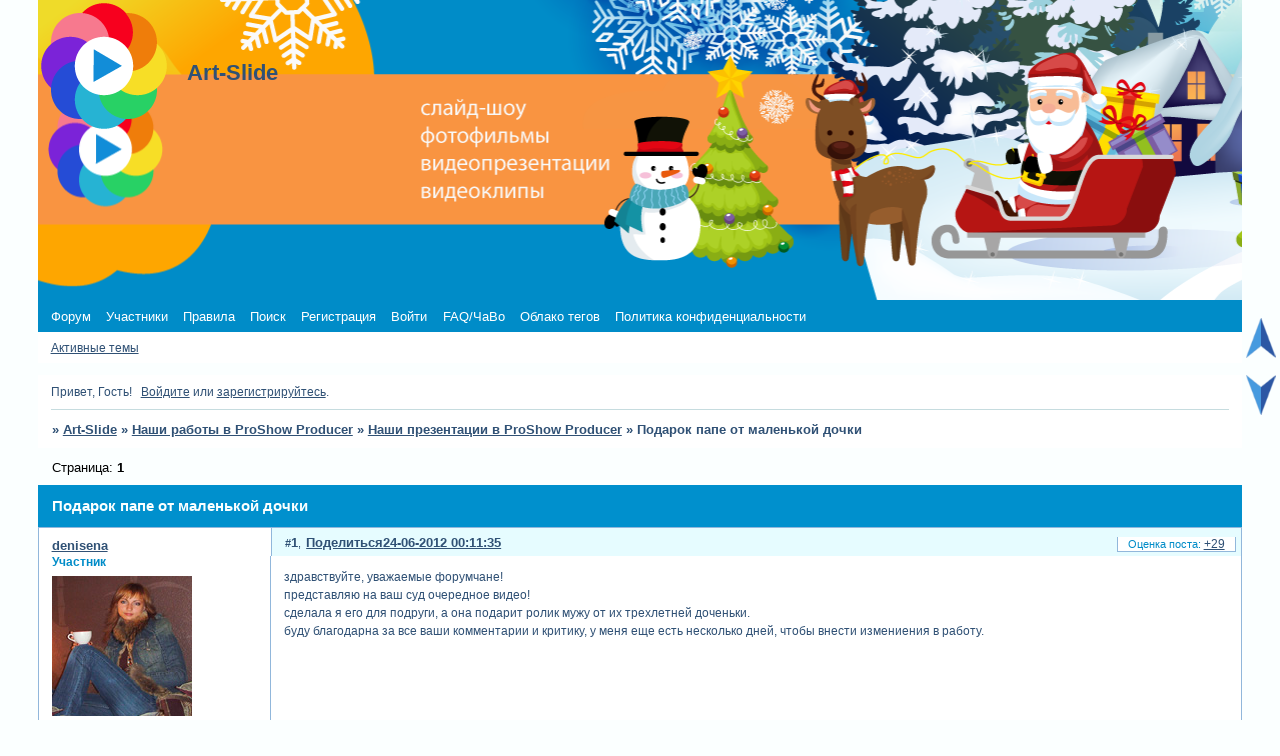

--- FILE ---
content_type: text/html; charset=windows-1251
request_url: https://art-slide.ru/viewtopic.php?id=3458
body_size: 22951
content:
<!DOCTYPE html PUBLIC "-//W3C//DTD XHTML 1.0 Strict//EN" "http://www.w3.org/TR/xhtml1/DTD/xhtml1-strict.dtd">
<html xmlns="http://www.w3.org/1999/xhtml" xml:lang="ru" lang="ru" dir="ltr" prefix="og: http://ogp.me/ns#">
<head>
<meta http-equiv="Content-Type" content="text/html; charset=windows-1251">
<meta name="viewport" content="width=device-width, initial-scale=1.0">
<meta name="keywords" content="создание слайд-шоу, дизайн слайд-шоу, анимация изображений, мультимедийные презентации, монтаж слайд-шоу, динамические слайды, визуальные эффекты, proshow producer, прошоу продюсер, программы для слайд-шоу, видео из фотографий, уроки по слайд-шоу, стили, шаблоны, переходы, проекты слайд-шоу, Adobe After Effects, Photoshop, фотофильм, PTE AV Studio Pro, Photopia Director,  Фотошоу">
<meta name="description" content="Форум по созданию профессиональных динамических слайд-шоу и изучению основ дизайна и программ ProShow Producer, PTE AV Studio, Adobe After Effects, iClone, Photopia Director, Photoshop.">
<meta name="yandex-verification" content="9fba344c10fb2370">
<meta name="google-site-verification" content="1EqeXoZ8RjbzdXMrcnOrcInJONOiHPiI6TNbiH0YK_0">
<meta name="verify.bing.com" content="251774936447deb670f755960b3c088d">
<title>Подарок папе от маленькой дочки</title>
<meta property="og:title" content="Подарок папе от маленькой дочки"><meta property="og:url" content="https://art-slide.ru/viewtopic.php?id=3458"><script type="text/javascript">
try{self.document.location.hostname==parent.document.location.hostname&&self.window!=parent.window&&self.parent.window!=parent.parent.window&&document.write('</he'+'ad><bo'+'dy style="display:none"><plaintext>')}catch(e){}
try{if(top===self&&location.hostname.match(/^www\./))location.href=document.URL.replace(/\/\/www\./,'//')}catch(e){}
var FORUM = new Object({ set : function(prop, val){ try { eval("this."+prop+"=val"); } catch (e) {} }, get : function(prop){ try { var val = eval("this."+prop); } catch (e) { var val = undefined; } return val; }, remove : function(prop, val){ try { eval("delete this."+prop); } catch (e) {} } });
FORUM.set('topic', { "subject": "Подарок папе от маленькой дочки", "closed": "0", "num_replies": "7", "num_views": "2185", "forum_id": "149", "forum_name": "Наши презентации в ProShow Producer", "moderators": { "8381": "Пандора" }, "language": { "share_legend": "Расскажите друзьям!", "translate": "Перевести", "show_original": "Показать оригинал" } });
// JavaScript переменные форума
var BoardID = 983809;
var BoardCat = 22;
var BoardStyle = 'Custom';
var ForumAPITicket = 'ed69357ad7c67c7c1d8ae5c4b9baedd43b0dc2d9';
var GroupID = 3;
var GroupTitle = 'Гость';
var GroupUserTitle = 'Гость';
var BaseDomain = '0pk.me';
var PartnerID = 2238;
var RequestTime = 1768975595;
var StaticURL = 'https://forumstatic.ru';
var AvatarsURL = 'https://forumavatars.ru';
var FilesURL = 'https://forumstatic.ru';
var ScriptsURL = 'https://forumscripts.ru';
var UploadsURL = 'https://upforme.ru';
</script>
<script type="text/javascript" src="/js/libs.min.js?v=4"></script>
<script type="text/javascript" src="/js/extra.js?v=5"></script>
<link rel="alternate" type="application/rss+xml" href="https://art-slide.ru/export.php?type=rss&amp;tid=3458" title="RSS" />
<link rel="top" href="https://art-slide.ru" title="Форум" />
<link rel="search" href="https://art-slide.ru/search.php" title="Поиск" />
<link rel="author" href="https://art-slide.ru/userlist.php" title="Участники" />
<link rel="up" title="Наши презентации в ProShow Producer" href="https://art-slide.ru/viewforum.php?id=149" />
<link rel="shortcut icon" href="http://forumstatic.ru/files/000f/03/01/28300.ico" type="image/x-icon" />
<link rel="stylesheet" type="text/css" href="https://forumstatic.ru/styles/000f/03/01/style.1767153599.css" />
<link rel="stylesheet" type="text/css" href="/style/extra.css?v=23" />
<link rel="stylesheet" type="text/css" href="/style/mobile.css?v=5" />
<script type="text/javascript">$(function() { $('#register img[title],#profile8 img[title]').tipsy({fade: true, gravity: 'w'}); $('#viewprofile img[title],.post-author img[title]:not(li.pa-avatar > img),.flag-i[title]').tipsy({fade: true, gravity: 's'}); });</script>
<script type="text/javascript" src="https://forumscripts.ru/swipebox/1.0.0/swipebox.js"></script>
<link rel="stylesheet" type="text/css" href="https://forumscripts.ru/swipebox/1.0.0/swipebox.css" />
<script type="text/javascript" src="https://forumscripts.ru/post_voters/2.0.11/post_voters.js"></script>
<link rel="stylesheet" type="text/css" href="https://forumscripts.ru/post_voters/2.0.11/post_voters.css" />
<script>window.yaContextCb=window.yaContextCb||[]</script><script src="https://yandex.ru/ads/system/context.js" async></script>
</head>
<body>

<!-- body-header -->
<div id="pun_wrap">
<div id="pun" class="ru isguest gid3">
<div id="pun-viewtopic" class="punbb" data-topic-id="3458" data-forum-id="149" data-parent-id="148">

 <!--LiveInternet counter-->
<script type="text/javascript">
 new Image().src = "//counter.yadro.ru/hit;quadroboards?r" + escape(document.referrer) + ((typeof (screen) == "undefined") ? "" : ";s" + screen.width + "*" + screen.height + "*" + (screen.colorDepth ? screen.colorDepth : screen.pixelDepth)) + ";u" + escape(document.URL) + ";" + Math.random();
 </script>
<!--/LiveInternet-->
<!-- Yandex.Metrika counter -->
<script type="text/javascript" >
   (function(m,e,t,r,i,k,a){m[i]=m[i]||function(){(m[i].a=m[i].a||[]).push(arguments)};
   m[i].l=1*new Date();k=e.createElement(t),a=e.getElementsByTagName(t)[0],k.async=1,k.src=r,a.parentNode.insertBefore(k,a)})
   (window, document, "script", "https://mc.yandex.ru/metrika/tag.js", "ym");

   ym(85843509, "init", {
        clickmap:true,
        trackLinks:true,
        accurateTrackBounce:true
   });
   ym(85843509, 'userParams', {
          UserID: window.UserUniqueID,
          board_id: window.BoardID,
          user_id: window.UserID,
          user_login: window.UserLogin,
          is_vip: window.UserUniqueID ? ($("#pun") && $("#pun").hasClass("isvip")) : undefined
});
</script>
<noscript><div><img src="https://mc.yandex.ru/watch/85843509" style="position:absolute; left:-9999px;" alt="" /></div></noscript>
<!-- /Yandex.Metrika counter -->


<script type="text/javascript">
$r = jQuery;
</script>

<script type="text/javascript">
if (GroupID == 3) {
    var UserID = 1;
    var UserLogin = '';
    var UserSex = 0;
    var UserAge = 0;
    var UserAvatar = '';
    var UserLastVisit = '';
}
</script>

<script type="text/javascript" src="https://forumstatic.ru/f/me/rusff/custom_rusff.js"></script>
<script type="text/javascript" src="https://forumstatic.ru/f/me/rusff/lib.js?1"></script>
<script type="text/javascript" src="https://forumstatic.ru/f/me/rusff/uppod.js"></script>
<script type="text/javascript" src="https://forumstatic.ru/f/me/rusff/jquery.uploadify.min.js"></script>
<script type="text/javascript" src="https://forumstatic.ru/f/me/rusff/favico-0.3.10.min.js"></script>
<script src="https://unpkg.com/@quadrosystems/mybb-sdk@0.9.7/lib/index.js"></script>
<script src="https://unpkg.com/@quadrosystems/mybb-reactions@1.2.1/dist/index.js"></script>

<link rel="stylesheet" type="text/css" href="https://forumstatic.ru/f/me/rusff/rusff.files.css?1"/>

<script type="text/javascript">
(function() {
    var hash_growl = {
        'snd2points:error_1': ['Произошла ошибка', {}],
        'snd2points:error_2': ['Недостаточно средств для совершения перевода', {}],
        'snd2points:error_3': ['Пользователь с этим e-mail не найден', {}],
        'snd2points:success': ['Перевод выполнен', {}],
        'snd2ucp:error_1': ['Произошла ошибка', {}],
        'snd2ucp:error_2': ['Недостаточно средств для совершения перевода', {}],
        'snd2ucp:error_3': ['Перевод не выполнен! Пользователю необходимо зайти в Профиль - Лицевой счет. После этого повторите попытку.', {}],
        'snd2ucp:success': ['Перевод выполнен', {}],
        'ucpfoundation:error_1': ['Произошла ошибка', {}],
        'ucpfoundation:error_2': ['Недостаточно средств для совершения перевода', {}],
        'ucpfoundation:success': ['Перевод выполнен', {}],
        'sendgift:error': ['Недостаточно средств', {}],
        'sendgift:success': ['Подарок отправлен!', {}],
        'adm_new_awards:success': ['Награда добавлена', {}],
        'adm_new_awards:error_2': ['Все поля должны быть заполнены', {}],
        'adm_new_awards:error_1': ['Неизвестная ошибка', {}],
        'adm_edit_award:success': ['Награда изменена', {}],
        'adm_edit_award:error_2': ['Все поля должны быть заполнены', {}],
        'adm_edit_award:error_1': ['Неизвестная ошибка', {}],
        'profile_auth_method:error_1': ['Устаревшая сессия. Перезайдите на форум и попробуйте снова.', {}],
        'profile_auth_method:error_2': ['Произошла ошибка. Повторите попытку.', {}],
        'profile_auth_method:error_3': ['Кто-то на форуме уже использует этот аккаунт для авторизации..', {}],
        'profile_auth_method:success': ['Сервис привязан. Список обновлен.', {}],
        'profile_auth_method:delete_success': ['Сервис отвязан. Список обновлен.', {}],
        'login_auth_method:error': ['Этот аккаунт не привязан ни к одному профилю на форуме. Войдите на форум в обычном режиме, а затем в Профиле (Методы авторизации) сделайте привязку.', {
            sticky: true
        }],
        'login_auth_method:error_1': ['Ошибка авторизации', {}],
        'auth_methods:unf': ['Неправильное имя и/или пароль. Если вы недавно меняли имя или пароль, необходимо один раз перезайти на форум в обычном режиме. ', {
            sticky: true
        }]
    };

    for (var x in hash_growl) {
        if (document.location.hash == '#' + x) {
            $.jGrowl(hash_growl[x][0], hash_growl[x][1]);
        }
    }
})()
</script>

<script type="text/javascript">
var Rusff = {};
</script>
<script type="text/javascript" src="https://cdn-2.qsdb.ru/client/build/app.js?v=1.4.7"></script>

<script type="text/javascript">
function select_gift(id, image, price, points) {
    if (UserID < 2) {
        return alert('Для выполнения этого действия необходимо авторизоваться.');
    }

    $('#gift_source').attr({
        'src': image
    });
    $('#gift_price').html(price);
    $('#send_gift').show();
    $('input[name=item_id]').val(id);
    location.href = '#send_gift';

    if (price > points) {
        $('#error_msg').show();
    }
}
</script>

<link rel="stylesheet" type="text/css" href="https://forumstatic.ru/f/me/rusff/rusff.live.css?7"/>
<script type="text/javascript" src="https://forumstatic.ru/f/me/rusff/rusff.live.js?16"></script>

<script type="text/javascript">
$r(function() {
    var obj = {}

    try {
        obj.data = {
            UserID: UserID,
            UserLogin: UserLogin,
            UserAvatar: UserAvatar,
            GroupID: GroupID
        };
    } catch (e) {
        obj.data = {
            GroupID: 3
        };
    }

    rusffLive.init(obj);
});
</script>

<div id="custom_codes"></div>

<script type="text/javascript">
(function() {
    var groups = [1, 2];
    var boards = [1528284, 1700149, 952902, 1761817, 1748535, 1755177, 1197349, 1758117, 1526379, 1700678, 1733672, 1760505, 1607329, 1596667, 1760305, 1760055, 1735856, 1737971, 1498418, 1755098, 1752659, 1677547, 965268, 1358088, 1230844, 1547164, 1175054, 1758935, 1578761, 1589165, 1103792, 1710448, 1267115, 1753982, 989248, 1761227, 1379051, 1748207, 1701133, 1739740, 1708314, 1236824, 1240848, 1650927, 1323553, 1423379, 929432, 1330808, 264086, 1451058, 1747645, 1679864, 1458798, 933911, 1753503, 1753188, 1755289, 1758814, 1537097, 1522073, 1403874, 1749709, 1563589, 1760096];
    /* if (groups.indexOf(GroupID) !== -1 && boards.indexOf(BoardID) !== -1) {
        document.querySelector('#admin_msg1').style.display = 'block';
        } */

    if (boards.indexOf(BoardID) !== -1 && !document.querySelector('.punbb-admin')) {
        document.location.href = 'https://ban.rusff.me/';
    }
})()
</script>
<div id="mybb-counter" style="display:none">
<script type="text/javascript"> (function(m,e,t,r,i,k,a){m[i]=m[i]||function(){(m[i].a=m[i].a||[]).push(arguments)}; m[i].l=1*new Date(); for (var j = 0; j < document.scripts.length; j++) {if (document.scripts[j].src === r) { return; }} k=e.createElement(t),a=e.getElementsByTagName(t)[0],k.async=1,k.src=r,a.parentNode.insertBefore(k,a)}) (window, document, "script", "https://mc.yandex.ru/metrika/tag.js", "ym"); ym(201230, "init", { clickmap:false, trackLinks:true, accurateTrackBounce:true });

</script> <noscript><div><img src="https://mc.yandex.ru/watch/201230" style="position:absolute; left:-9999px;" alt="" /></div></noscript>
</div>

<div id="html-header">
	<style type="text/css">  
#garland {
position:absolute;
top:0;
left:0;
background-image:url('https://s3.uploads.ru/qLMz6.png');
height:36px;
width:100%;
overflow:hidden;
z-index:99;
}  
#nums_1 {padding:100px;}  
.garland_1 {background-position:0 0;}  
.garland_2 {background-position:0 -36px;}  
.garland_3 {background-position:0 -72px;}  
.garland_4 {background-position:0 -108px;}  
</style>  

<div id="garland" class="garland_4"><div id="nums_1">1</div></div>  

<script type="text/javascript">  
function garland() {  
nums = document.getElementById('nums_1').innerHTML  
if(nums == 1) {document.getElementById('garland').className='garland_1';document.getElementById('nums_1').innerHTML='2'}  
if(nums == 2) {document.getElementById('garland').className='garland_2';document.getElementById('nums_1').innerHTML='3'}  
if(nums == 3) {document.getElementById('garland').className='garland_3';document.getElementById('nums_1').innerHTML='4'}  
if(nums == 4) {document.getElementById('garland').className='garland_4';document.getElementById('nums_1').innerHTML='1'}  
}  

setInterval(function(){garland()}, 500)  
</script>




<meta name="yandex-verification" content="9fba344c10fb2370" />
<!-- Оформление подфорумов -->
<script>
$(document).ready(function(){
var subforums = {};
 
if ($("#pun-index").length) {
 
$('.category tr').each(function () {
    var is_sub = $(this).hasClass('isub');
    if (is_sub) {
        var parent = $(this).data('parent'),
          id = $(this).attr('id').match(/forum_f(\d+)/),
          forum_id = id[1],
          last = $(this).find('.tcr > a').attr('href');
          link = $(this).find('.tcl h3').html();
        if (typeof subforums[parent] == 'undefined') subforums[parent] = [];
        subforums[parent].push({forum_id: forum_id, link: link, last: last});
    }
});
for (var forum_id in subforums) {
    var el = '<div class="subforums"><p class="d_title"><strong>Подфорумы: </strong></p><div class="Inner">';
    for (var subforum of subforums[forum_id]) {
        el += '<span class="sf' + subforum['id'] + '">' + subforum['link'];
        if (!subforum['last']) el += '<img class="Icon_LastPost O" src="https://forumstatic.ru/files/0016/4f/7e/12924.jpg" title="Подфорум пуст">';
        else el += '<a class="Icon_LastPost N" href="' + subforum['last'] + '" title="К последнему сообщению"><img src="https://forumstatic.ru/files/0016/4f/7e/75803.jpg"></a>';
        el += '</span>';
    }
    el += '</div></div>';
    $('#forum_f' + forum_id + ' .tclcon').append(el);
    $('.parent-' + forum_id).remove();
}
}
 
else {
    return false;
}
 
});
 
</script>
<link rel="stylesheet" type="text/css" href="https://forumstatic.ru/files/0016/4f/7e/73859.css"/>
<!-- Конец оформление подфорумов -->

<!-- Предварительный просмотр  личных сообщений V2 -->
    <script type="text/javascript">
    var forum_Preview = 95; //Форум с возможностью создания тем всем юзерам
    </script>
    <script type="text/javascript" src="https://forumstatic.ru/files/000f/03/01/49400.js"></script>
<!-- Конец Предварительный просмотр  личных сообщений V2 -->

<!-- Ограничение высоты сообщений -->
<style type="text/css">
.post-content {
 overflow-y: auto !important; 
 max-height: 500px;
}
</style>

<!-- Отключение вложений пользователей в сообщениях -->
<script type="text/javascript">
RusffCore.sets.files.icon     = 0; // отображение иконки
RusffCore.sets.files.preview  =0; // отображение превью
RusffCore.sets.files.border   =0; // отображение рамки
RusffCore.sets.files.filesize =0; // отображение размера файла
</script>

<!-- Удаление кнопки Вложений в форме ответа -->
<script type="text/javascript">
RusffCore.sets.files.button = false;
</script>

<!-- Использование фонда форума в кредитах, а не баллах -->
<script type="text/javascript">
RusffCore.sets.foundation = 2;
</script>

<!-- Уведомление -->
    <div id="inter2" style="display:none;position: fixed; z-index:10000;top: 40%; width: 480px; padding-left: 0px; padding-right: 0px; height:320px;  left:50%!important;margin-left: -200px!important; background: url(https://forumstatic.ru/files/000f/03/01/93183.png); border-radius:15px; -webkit-border-radius:15px; -khtml-border-radius:15px; -moz-border-radius:15px; -o-border-radius:15px; box-shadow: 0px 5px 18px #013a52; -webkit-box-shadow:0px 5px 18px #013a52; -khtml-box-shadow:0px 5px 18px #013a52; -moz-box-shadow:0px 5px 18px #013a52; font-weight: bold; border: none; font-family: arial; font-size: 12px; font-style: oblique; line-height: 9px;"><img class="img1809" style="position: absolute;cursor:pointer;right:0;" src="https://forumstatic.ru/files/000f/03/01/54227.png"/><div style="COLOR: #FFF; font-variant: normal;line-height:125%; font-size: 14px; text-shadow: #000  1px 1px  0; margin-bottom: 8px; margin-top: 7px; padding-top: 6px; overflow-y: auto!important; width: 400px; height: 100px!important; scrollbar-face-color: #5f1b1b;scrollbar-highlight-color: #212126; scrollbar-shadow-color: #ae5151;scrollbar-3dlight-color: #212126; scrollbar-arrow-color: #5f1b1b; scrollbar-track-color: #761a1a;scrollbar-darkshadow-color: #ae5151;">
    
    <!-- КОНТЕНТ -->
    <!-- <center><p>ВНИМАНИЕ - КОНКУРС!</p></center> -->
    <!-- <font color=red>Идёт голосование по конкурсу "Книга - лучший друг"! </font> -->
    <!--/End КОНТЕНТ -->
    </div></div>
    <script src="https://forumstatic.ru/files/000f/03/01/42434.js"></script>
    <script type="text/javascript">
    if(typeof(getCookie01)!="undefined"){
    var UwOn=0 //1-Уведомление Включено; 0 - Выключено
    RabRegim=1// 1 - Рабочий Режим - (Если - 0 Тестовый режим и Всплывает все время
    if(!RabRegim){deleteCookie01('#inter2')}
    var TimePOP=12 // раз в 12 часов повторяемость - для одного юзера
    if(GroupID!=3&&UwOn&&!getCookie01('#inter2')&&document.URL=="https://"+location.hostname+"/"){
    $("#inter2").show();setCookie01('#inter2','off',TimePOP*60*60*1000)}
    $(".img1809").click(function(){$("#inter2").hide();});
    }
    </script>
<!--//Конец - уведомление -->

<!-- Убрать слово "Объявление" --> 
<style>#pun-announcement h2 span{display:none;}</style>

<!-- Фон форума  
<style>
HTML, BODY {background-image: url(https://forumstatic.ru/files/000f/03/01/77152.png); background-attachment: fixed;}
</style> -->

<!-- Титул форума не видим  
<style type="text/css">
#pun-title .title-logo {display: none;}
</style> -->

<!-- Оценка поста -->
    <style>
    .punbb .post h3 strong {
        float: left !important;
        margin-left: 0 !important;
        margin-right: 5px;
        text-align: left !important;
        width: auto !important;
        font-weight: bold!important;
    }

   div.post h3 strong:before {
        content: "#";
        font-size: 11px !important;
        font-weight: bold!important;
    }
   div.post h3 strong:after{
        content: ",";
        font-size: 11px !important;
        font-weight: normal!important;
    }

    div.post-rating p:before {
        content: "Оценка поста: ";
        font-size: 11px !important;
        font-weight: normal !important;
    }
    .punbb .post-box {
        position: relative;
    }
    div.post-rating p {
        padding: 0 10px !important;
        position: absolute;
        right: 5px;
        top: -18px;
    }
div.post-vote p {
    position: absolute;
    right: 0;
    top: 0;
}
</style>
<!-- Конец оценки поста -->

<!-- Иконки тем важно, новое, закрыто, старое -->
<style type="text/css">
.punbb table div.icon {
   float: left;
   display: block;
   width: 55px;
   height: 35px;
   border-style: none;
   background: url(https://forumstatic.ru/files/000f/03/01/62983.png) no-repeat; 
   position: relative;
}
tr.inew div.icon {
   background: url(https://forumstatic.ru/files/000f/03/01/29808.png) no-repeat;
}
tr.isticky div.icon {
   background: url(https://forumstatic.ru/files/000f/03/01/19515.png) no-repeat;
}
tr.iclosed div.icon {
   background: url(https://forumstatic.ru/files/000f/03/01/89015.png) no-repeat;
}
tr.iredirect div.icon {
background: url(Картинка "Перемещенная тема") no-repeat;
}
#pun-main table div.tclcon {
padding-left: 55px;
}
</style>

<!-- Контейнер с вкладками. См. также HTML-низ и Объявления  -->
<style>
.container1 {width: 900px; margin: 0 auto; padding: 0;}
#pun-announcement ul.tabs {
    margin: 0;
    padding: 0;
    float: left;
    list-style: none;
    height: 100%;
    width: 100%;
}
#pun-announcement ul.tabs li {
    float: left;
    margin: 0;
    padding: 0;
    /*height: 40px;*/
    line-height: 40px;
    border: 0px;
    border-top: 0px solid #000000;
    border-bottom: 0px solid #000000;
    border-right: 0px solid #000000;
    border-left: 0px solid #000000;
    margin-bottom: -2px;
    background: url();
    overflow: hidden;
    position: relative;
}

#pun-announcement ul.tabs li a {
    text-decoration: none;
    color: transparent;
    display: block;
    padding: 0 5px;
    background: url();
    outline: none;
}

#pun-announcement ul.tabs li a:hover {
    padding: 0 5px;       
    background: url();
    border-bottom: 0px solid #160f0a;
    outline: none;
   
}    

#pun-announcement  ul.tabs li.active  {
    padding: 0 5px;     
    background: url(https://forumstatic.ru/files/000f/03/01/34998.png) no-repeat;
    outline: none;
    
}  

#pun-announcement  ul.tabs li.active a:hover  {
        padding: 0 5px;        
        background: url();
        border-bottom: 0px solid #160f0a;
        outline: none;
        
}

#pun-announcement .tab_container1 {
    clear: both;
    float: left; 
    width: 100%;
    height: 100%;
<!-- background-image : url(https://forumstatic.ru/files/000f/03/01/50448.jpg); -->   
    background-color: #8aeffc; 
    border-bottom: 2px solid #30a1cf;
        border-top: 2px solid #30a1cf;    
        border-left: 2px solid #30a1cf;    
        border-right: 2px solid #30a1cf;
    overflow: auto;  

   border-radius:0px;
    -webkit-border-radius:0px;
    -khtml-border-radius:0px;
    -moz-border-radius:0px;
    -o-border-radius:0px;

#pun-announcement .tab_content {
    padding: 5px; background: #8aeffc url();
}

#pun-announcement .tab_content h2 {
    font-weight: normal;
    padding-bottom: 2px;
    border-bottom: 0px dashed #000000;
}
</style>

<!-- Стиль для контейнера новостей форума в объявлениях-->
<style>
    .news_box { /*Сам контейнер с новостями*/
        width: 100%;
        height: 100%;
        overflow: hidden;
    }
    .news_date { /*Дата*/
        font-weight: bold;
    }
    .news_icon {/*Иконки*/
        height: 18px;
        width: 80px;
        display: inline-block;
    }
    .important { /* Важно */
        background: url(https://forumstatic.ru/files/000f/03/01/50560.png) no-repeat;
    }
    .contest { /* Конкурс */
        background: url(https://forumstatic.ru/files/000f/03/01/56749.png) no-repeat;
    }

    .update { /* Обновление */
        background: url(https://forumstatic.ru/files/000f/03/01/21318.png) no-repeat;
    }
    .useful { /* Полезно */
        background: url(https://forumstatic.ru/files/000f/03/01/36338.png) no-repeat;
    }
    .event { /* Событие */
        background: url(https://forumstatic.ru/files/000f/03/01/88869.png) no-repeat;
    }
    .info { /* Информация */
        background: url(https://forumstatic.ru/files/000f/03/01/42373.png) no-repeat;
    }
    .news_link a  {/*Ссылки*/
        text-decoration: underline;
        color: #000;
    }
</style>

<!-- Стиль модераторских тегов. См. так же HTML-низ -->
<style type="text/css">
div[class^="exmod"]{background-image: -webkit-linear-gradient(rgba(255,255,255,.5), rgba(255,255,255,0));  background-image: -moz-linear-gradient(rgba(255,255,255,.5), rgba(255,255,255,0));  background-image: -ms-linear-gradient(rgba(255,255,255,.5), rgba(255,255,255,0));  background-image: -o-linear-gradient(rgba(255,255,255,.5), rgba(255,255,255,0));  background-image: linear-gradient(rgba(255,255,255,.5), rgba(255,255,255,0));
border-radius: 11px; 
-webkit-border-radius: 11px; 
-khtml-border-radius: 11px; 
-moz-border-radius: 11px; 
-o-border-radius: 11px;
box-shadow: 5px 5px 5px #9C9C9C; -moz-box-shadow: 5px 5px 5px #9C9C9C; -webkit-box-shadow: 5px 5px 5px #9C9C9C; filter: progid:DXImageTransform.Microsoft.Shadow(color='#9C9C9C', direction=145, strength=7); 
padding: 1px;margin: 0 50px;}

div.modex1 {background-attachment: scroll !important;
background-clip: border-box !important;
background-color: #CD5C5C !important;
background-image: -moz-linear-gradient(left top , #B22222, #FA8072);
background-image: -o-linear-gradient(left top, #B22222, #FA8072);
background-image: -webkit-linear-gradient(left top, #B22222, #FA8072);
background-image: -ms-linear-gradient(left top, #B22222, #FA8072);
filter:progid:DXImageTransform.Microsoft.gradient(enabled='true',startColorstr=#B22222,endColorstr=#FA8072,GradientType=1);
background-origin: padding-box !important;
background-position: 0 0 !important;
background-repeat: repeat !important;
background-size: auto auto !important;
margin: 0;
width: 100%;}

div.exmod1{background-color: #FFB6C1;border: 2px solid #ce4378 !important;}
div.exmod2{background-color: #87CEFA;border: 2px solid #59add4 !important;}

div[class^="modex"] {
border-radius: 8px 8px 0 0 !important; 
-moz-border-radius: 8px 8px 0 0 !important; 
khtml-border-radius:8px 8px 0 0 !important; 
-webkit-border-radius:8px 8px 0 0 !important;
font-size: 1.5em;color: white;
text-shadow: -2px 0 rgba(0, 0, 0, 0.1), 0 -2px rgba(0, 0, 0, 0.1), 2px 0 rgba(255, 255, 255, 0.1), 0 2px rgba(255, 255, 255, 0.1), -2px -2px rgba(0, 0, 0, 0.1), 2px 2px rgba(255, 255, 255, 0.1);
}

div.modex2 {background-attachment: scroll !important;
background-clip: border-box !important;
background-color: #4682B4 !important;
background-image: -moz-linear-gradient(left top , #4682B4, #87CEFA);
background-image: -o-linear-gradient(left top, #4682B4, #87CEFA);
background-image: -webkit-linear-gradient(left top, #4682B4, #87CEFA);
background-image: -ms-linear-gradient(left top, #4682B4, #87CEFA);
  filter:progid:DXImageTransform.Microsoft.gradient(enabled='true',startColorstr=#4682B4,endColorstr=#87CEFA,GradientType=1);
background-origin: padding-box !important;
background-position: 0 0 !important;
background-repeat: repeat !important;
background-size: auto auto !important;
margin: 0;
width: 100%;}
</style>

<!--  Стиль для иконки Вконтакте-->
<style>
a.vk-link {
    background: url("https://forumstatic.ru/files/000f/03/01/96755.png") no-repeat scroll left top rgba(0, 0, 0, 0);
    display: block;
    height: 42px;
    padding: 0 !important;
    width: 51px;
}
a.vk-link:hover {
    background: url("https://forumstatic.ru/files/000f/03/01/96755.png") no-repeat scroll right top rgba(0, 0, 0, 0);
    padding: 1px !important;
}
a.vk-link span {
    display: none;
}
</style>

<!--  Стиль для иконки Одноклассников -->
<style>
a.ok-link {
    background: url("https://forumstatic.ru/files/000f/03/01/56989.png") no-repeat scroll left top rgba(0, 0, 0, 0);
    display: block;
    height: 42px;
    padding: 0 !important;
    width: 51px;
}
a.ok-link:hover {
    background: url("https://forumstatic.ru/files/000f/03/01/56989.png") no-repeat scroll right top rgba(0, 0, 0, 0);
    padding: 1px !important;
}
a.ok-link span {
    display: none;
}
</style>

<style>	
#menu {
margin-top: -5px;
width: 180px;
height: 60px;
background-repeat : no-repeat;}

#menu span {
text-align:left;
display:block;
color:#000000;
margin: 7px 0;
padding: 11px;
}
#submenu, #menu span {
    border-radius:5px;
    -webkit-border-radius:5px;
    -khtml-border-radius:5px;
    -moz-border-radius:5px;
    -o-border-radius:5px;
background:#efeff0;
}

#menu .tabactive {
color: #000000;
    background:#777777;
}

#submenu {
padding: 3px;
height: 230px;
text-align: center;
font-size: 12px;
width: 540px;

}

.submenutext {
display: none; 
height: 40px;
}
</style>

<!--  Кликабельный логотип форума + смотреть HTML ниже -->
<style type="text/css">
#pun-title .title-logo {
    background: url("https://forumstatic.ru/files/000f/03/01/90358.png") no-repeat scroll 0 0 transparent;
}
</style>
<!--  Конец кликабельный логотипа форума -->
</div>

<div id="pun-title" class="section">
	<table id="title-logo-table" cellspacing="0">
		<tbody id="title-logo-tbody">
			<tr id="title-logo-tr">
				<td id="title-logo-tdl" class="title-logo-tdl">
					<h1 class="title-logo"><span>Art-Slide</span></h1>
				</td>
				<td id="title-logo-tdr" class="title-logo-tdr"><!-- banner_top --></td>
			</tr>
		</tbody>
	</table>
</div>

<div id="pun-navlinks" class="section">
	<h2><span>Меню навигации</span></h2>
	<ul class="container">
		<li id="navindex"><a href="https://art-slide.ru/"><span>Форум</span></a></li>
		<li id="navuserlist"><a href="https://art-slide.ru/userlist.php" rel="nofollow"><span>Участники</span></a></li>
		<li id="navrules"><a href="https://art-slide.ru/misc.php?action=rules" rel="nofollow"><span>Правила</span></a></li>
		<li id="navsearch"><a href="https://art-slide.ru/search.php" rel="nofollow"><span>Поиск</span></a></li>
		<li id="navregister"><a href="https://art-slide.ru/register.php" rel="nofollow"><span>Регистрация</span></a></li>
		<li id="navlogin"><a href="https://art-slide.ru/login.php" rel="nofollow"><span>Войти</span></a></li>
		<li id="navextra1"><a href="https://art-slide.ru/viewtopic.php?id=1327">FAQ/ЧаВо</a></li>
		<li id="navextra2"><a href="https://art-slide.ru/mod/tags/cloud">Облако тегов</a></li>
		<li id="navextra3"><a href="https://art-slide.ru/viewtopic.php?id=12589">Политика конфиденциальности</a></li>
	</ul>
</div>

<div id="pun-ulinks" class="section" onclick="void(0)">
	<h2><span>Пользовательские ссылки</span></h2>
	<ul class="container">
		<li class="item1"><a href="https://art-slide.ru/search.php?action=show_recent">Активные темы</a></li>
	</ul>
</div>

<!-- pun_announcement -->

<div id="pun-status" class="section">
	<h2><span>Информация о пользователе</span></h2>
	<p class="container">
		<span class="item1">Привет, Гость!</span> 
		<span class="item2"><a href="/login.php" rel="nofollow">Войдите</a> или <a href="/register.php" rel="nofollow">зарегистрируйтесь</a>.</span> 
	</p>
</div>

<div id="pun-break1" class="divider"><hr /></div>

<div id="pun-crumbs1" class="section">
	<p class="container crumbs"><strong>Вы здесь</strong> <em>&#187;&#160;</em><a href="https://art-slide.ru/">Art-Slide</a> <em>&#187;&#160;</em><a href="https://art-slide.ru/viewforum.php?id=148">Наши работы в ProShow Producer</a> <em>&#187;&#160;</em><a href="https://art-slide.ru/viewforum.php?id=149">Наши презентации в ProShow Producer</a> <em>&#187;&#160;</em>Подарок папе от маленькой дочки</p>
</div>

<div id="pun-break2" class="divider"><hr /></div>

<div class="section" style="border:0 !important;max-width:100%;overflow:hidden;display:flex;justify-content:center;max-height:250px;overflow:hidden;min-width:300px;">
		
</div>

<div id="pun-main" class="main multipage">
	<h1><span>Подарок папе от маленькой дочки</span></h1>
	<div class="linkst">
		<div class="pagelink">Страница: <strong>1</strong></div>
	</div>
	<div id="topic_t3458" class="topic">
		<h2><span class="item1">Сообщений</span> <span class="item2">1 страница 8 из 8</span></h2>
		<div id="p59936" class="post topicpost topic-starter" data-posted="1340482295" data-user-id="3634" data-group-id="6">
			<h3><span><a class="sharelink" rel="nofollow" href="#p59936" onclick="return false;">Поделиться</a><strong>1</strong><a class="permalink" rel="nofollow" href="https://art-slide.ru/viewtopic.php?id=3458#p59936">24-06-2012 00:11:35</a></span></h3>
			<div class="container">
							<div class="post-author topic-starter">
								<ul>
						<li class="pa-author"><span class="acchide">Автор:&nbsp;</span><a href="https://art-slide.ru/profile.php?id=3634" rel="nofollow">denisena</a></li>
						<li class="pa-title">Участник</li>
						<li class="pa-avatar item2"><img src="https://forumavatars.ru/img/avatars/000f/03/01/3634-1331554452.jpg" alt="denisena" title="denisena" /></li>
						<li class="pa-reg"><span class="fld-name">Зарегистрирован</span>: 12-02-2012</li>
						<li class="pa-posts"><span class="fld-name">Сообщений:</span> 32</li>
						<li class="pa-respect"><span class="fld-name">Уважение:</span> <span>+79</span></li>
						<li class="pa-positive"><span class="fld-name">Позитив:</span> <span>+11</span></li>
						<li class="pa-time-visit"><span class="fld-name">Провел на форуме:</span><br />20 часов 12 минут</li>
						<li class="pa-last-visit"><span class="fld-name">Последний визит:</span><br />03-01-2013 00:07:58</li>
				</ul>
			</div>
					<div class="post-body">
					<div class="post-box">
						<div id="p59936-content" class="post-content">
<p>Здравствуйте, уважаемые форумчане!<br />Представляю на ваш суд очередное видео!<br />Сделала я его для подруги, а она подарит ролик мужу от их трехлетней доченьки.<br />Буду благодарна за все ваши комментарии и критику, у меня еще есть несколько дней, чтобы внести измениения в работу.<br /><iframe width="480" height="284" src="https://www.youtube.com/embed/bSU_SkF4hLM" loading="lazy" frameborder="0" allowfullscreen></iframe></p>
						<p>Теги: Детские</p>
						</div>
			<div class="post-rating"><p class="container"><a title="Вы не можете дать оценку участнику">+29</a></p></div>
					</div>
					<div class="clearer"><!-- --></div>
				</div>
			</div>
		</div>
		<div id="p59940" class="post altstyle" data-posted="1340484683" data-user-id="3917" data-group-id="10">
			<h3><span><a class="sharelink" rel="nofollow" href="#p59940" onclick="return false;">Поделиться</a><strong>2</strong><a class="permalink" rel="nofollow" href="https://art-slide.ru/viewtopic.php?id=3458#p59940">24-06-2012 00:51:23</a></span></h3>
			<div class="container">
							<div class="post-author">
								<ul>
						<li class="pa-author"><span class="acchide">Автор:&nbsp;</span><a href="https://art-slide.ru/profile.php?id=3917" rel="nofollow">Slana</a></li>
						<li class="pa-title">Энтузиаст</li>
						<li class="pa-avatar item2"><img src="https://forumavatars.ru/img/avatars/000f/03/01/3917-1431831107.png" alt="Slana" title="Slana" /></li>
						<li class="pa-fld2"><span class="fld-name">Награды:</span><br /><img src="/files/000f/03/01/20847.gif" alt="Активное общение на форуме" title="Активное общение на форуме" /> <img src="/files/000f/03/01/90012.gif" alt="За выполнение уроков форума" title="За выполнение уроков форума" /> <img src="/files/000f/03/01/47364.gif" alt="10 лет на форуме" title="10 лет на форуме" /></li>
						<li class="pa-from"><span class="fld-name">Откуда:</span> Россия</li>
						<li class="pa-reg"><span class="fld-name">Зарегистрирован</span>: 03-03-2012</li>
						<li class="pa-posts"><span class="fld-name">Сообщений:</span> 490</li>
						<li class="pa-respect"><span class="fld-name">Уважение:</span> <span>+217</span></li>
						<li class="pa-positive"><span class="fld-name">Позитив:</span> <span>+726</span></li>
						<li class="pa-sex"><span class="fld-name">Пол:</span> Женский</li>
						<li class="pa-time-visit"><span class="fld-name">Провел на форуме:</span><br />1 месяц 12 дней</li>
						<li class="pa-last-visit"><span class="fld-name">Последний визит:</span><br />24-10-2023 23:47:23</li>
						<li class="pa-fld3"><span class="fld-name">Параметры компьютера:</span> Intel Core i7 4700M 2,4 GHz 1,5  To ,DDR3,NVIDIA GeForce GTX 770M 3 Go de m&#233;moire DDR5,M&#233;moire  : 16 Go 64bit,Windows 8,PSP 5.0.3310</li>
				</ul>
			</div>
					<div class="post-body">
					<div class="post-box">
						<div id="p59940-content" class="post-content">
<p>Мне понравился ваш ролик,думаю папа очень будет растроган.<br />Вы не подскажите что за стиль на 8.13-8.32?</p>
						</div>
			<div class="post-rating"><p class="container"><a title="Вы не можете дать оценку участнику">0</a></p></div>
					</div>
					<div class="clearer"><!-- --></div>
				</div>
			</div>
		</div>
		<div id="p59941" class="post topic-starter" data-posted="1340485510" data-user-id="3634" data-group-id="6">
			<h3><span><a class="sharelink" rel="nofollow" href="#p59941" onclick="return false;">Поделиться</a><strong>3</strong><a class="permalink" rel="nofollow" href="https://art-slide.ru/viewtopic.php?id=3458#p59941">24-06-2012 01:05:10</a></span></h3>
			<div class="container">
							<div class="post-author topic-starter">
								<ul>
						<li class="pa-author"><span class="acchide">Автор:&nbsp;</span><a href="https://art-slide.ru/profile.php?id=3634" rel="nofollow">denisena</a></li>
						<li class="pa-title">Участник</li>
						<li class="pa-avatar item2"><img src="https://forumavatars.ru/img/avatars/000f/03/01/3634-1331554452.jpg" alt="denisena" title="denisena" /></li>
						<li class="pa-reg"><span class="fld-name">Зарегистрирован</span>: 12-02-2012</li>
						<li class="pa-posts"><span class="fld-name">Сообщений:</span> 32</li>
						<li class="pa-respect"><span class="fld-name">Уважение:</span> <span>+79</span></li>
						<li class="pa-positive"><span class="fld-name">Позитив:</span> <span>+11</span></li>
						<li class="pa-time-visit"><span class="fld-name">Провел на форуме:</span><br />20 часов 12 минут</li>
						<li class="pa-last-visit"><span class="fld-name">Последний визит:</span><br />03-01-2013 00:07:58</li>
				</ul>
			</div>
					<div class="post-body">
					<div class="post-box">
						<div id="p59941-content" class="post-content">
<p>Slana, спасибо за отзыв, а стиль называется Moving Lineup - это стандартный стильно 10 слоев, у меня он находится во вкладке КОмплексный монтаж</p>
						</div>
			<div class="post-rating"><p class="container"><a title="Вы не можете дать оценку участнику">0</a></p></div>
					</div>
					<div class="clearer"><!-- --></div>
				</div>
			</div>
		</div>
		<div id="p59948" class="post altstyle" data-posted="1340486832" data-user-id="770" data-group-id="8">
			<h3><span><a class="sharelink" rel="nofollow" href="#p59948" onclick="return false;">Поделиться</a><strong>4</strong><a class="permalink" rel="nofollow" href="https://art-slide.ru/viewtopic.php?id=3458#p59948">24-06-2012 01:27:12</a></span></h3>
			<div class="container">
							<div class="post-author">
								<ul>
						<li class="pa-author"><span class="acchide">Автор:&nbsp;</span><a href="https://art-slide.ru/profile.php?id=770" rel="nofollow">Julli333</a></li>
						<li class="pa-title">Бывалый</li>
						<li class="pa-avatar item2"><img src="https://forumavatars.ru/img/avatars/000f/03/01/770-1421888113.jpg" alt="Julli333" title="Julli333" /></li>
						<li class="pa-fld2"><span class="fld-name">Награды:</span><br /><img src="/files/000f/03/01/20847.gif" alt="Активное общение на форуме" title="Активное общение на форуме" /> <img src="/files/000f/03/01/47364.gif" alt="10 лет на форуме" title="10 лет на форуме" /></li>
						<li class="pa-from"><span class="fld-name">Откуда:</span> Донецкая Народная Республика</li>
						<li class="pa-reg"><span class="fld-name">Зарегистрирован</span>: 21-07-2011</li>
						<li class="pa-posts"><span class="fld-name">Сообщений:</span> 115</li>
						<li class="pa-respect"><span class="fld-name">Уважение:</span> <span>+70</span></li>
						<li class="pa-positive"><span class="fld-name">Позитив:</span> <span>+181</span></li>
						<li class="pa-sex"><span class="fld-name">Пол:</span> Женский</li>
						<li class="pa-age"><span class="fld-name">Возраст:</span> 41 <span style="font-size:0.9em; vertical-align:top">[1984-07-14]</span></li>
						<li class="pa-time-visit"><span class="fld-name">Провел на форуме:</span><br />12 дней 10 часов</li>
						<li class="pa-last-visit"><span class="fld-name">Последний визит:</span><br />06-07-2024 23:27:32</li>
						<li class="pa-fld3"><span class="fld-name">Параметры компьютера:</span> Компьютер Intel(R) Core(TM)2 Quad CPU Q9300 2.50GHz  ОЗУ 8,00 ГБ, Windows 7 (64)</li>
				</ul>
			</div>
					<div class="post-body">
					<div class="post-box">
						<div id="p59948-content" class="post-content">
<p>Мне тоже ролик очень понравился, а не подскажете, кто исполняет первую песню про папу??? И если можно дайте пожалуйста ссылочку на нее!!! Спасибо!</p>
						</div>
			<div class="post-rating"><p class="container"><a title="Вы не можете дать оценку участнику">0</a></p></div>
					</div>
					<div class="clearer"><!-- --></div>
				</div>
			</div>
		</div>
		<div id="p59949" class="post topic-starter" data-posted="1340487560" data-user-id="3634" data-group-id="6">
			<h3><span><a class="sharelink" rel="nofollow" href="#p59949" onclick="return false;">Поделиться</a><strong>5</strong><a class="permalink" rel="nofollow" href="https://art-slide.ru/viewtopic.php?id=3458#p59949">24-06-2012 01:39:20</a></span></h3>
			<div class="container">
							<div class="post-author topic-starter">
								<ul>
						<li class="pa-author"><span class="acchide">Автор:&nbsp;</span><a href="https://art-slide.ru/profile.php?id=3634" rel="nofollow">denisena</a></li>
						<li class="pa-title">Участник</li>
						<li class="pa-avatar item2"><img src="https://forumavatars.ru/img/avatars/000f/03/01/3634-1331554452.jpg" alt="denisena" title="denisena" /></li>
						<li class="pa-reg"><span class="fld-name">Зарегистрирован</span>: 12-02-2012</li>
						<li class="pa-posts"><span class="fld-name">Сообщений:</span> 32</li>
						<li class="pa-respect"><span class="fld-name">Уважение:</span> <span>+79</span></li>
						<li class="pa-positive"><span class="fld-name">Позитив:</span> <span>+11</span></li>
						<li class="pa-time-visit"><span class="fld-name">Провел на форуме:</span><br />20 часов 12 минут</li>
						<li class="pa-last-visit"><span class="fld-name">Последний визит:</span><br />03-01-2013 00:07:58</li>
				</ul>
			</div>
					<div class="post-body">
					<div class="post-box">
						<div id="p59949-content" class="post-content">
<p>Песню исполняет Е.Швилпе, называется она Мой папа.<br />Скачать ее можно здесь <a href="http://depositfiles.com/files/eo7cj37oc" rel="nofollow ugc" target="_blank">http://depositfiles.com/files/eo7cj37oc</a></p>
						</div>
			<div class="post-rating"><p class="container"><a title="Вы не можете дать оценку участнику">+1</a></p></div>
					</div>
					<div class="clearer"><!-- --></div>
				</div>
			</div>
		</div>
		<div id="p59971" class="post altstyle" data-posted="1340508029" data-user-id="888" data-group-id="9">
			<h3><span><a class="sharelink" rel="nofollow" href="#p59971" onclick="return false;">Поделиться</a><strong>6</strong><a class="permalink" rel="nofollow" href="https://art-slide.ru/viewtopic.php?id=3458#p59971">24-06-2012 07:20:29</a></span></h3>
			<div class="container">
							<div class="post-author">
								<ul>
						<li class="pa-author"><span class="acchide">Автор:&nbsp;</span><a href="https://art-slide.ru/profile.php?id=888" rel="nofollow">Nelly2706</a></li>
						<li class="pa-title">Долгожитель</li>
						<li class="pa-avatar item2"><img src="https://forumavatars.ru/img/avatars/000f/03/01/888-1659321212.jpg" alt="Nelly2706" title="Nelly2706" /></li>
						<li class="pa-fld2"><span class="fld-name">Награды:</span><br /><img src="/files/000f/03/01/20847.gif" alt="Активное общение на форуме" title="Активное общение на форуме" /> <img src="/files/000f/03/01/75317.gif" alt="За показ своих работ, стилей, переходов" title="За показ своих работ, стилей, переходов" /> <img src="/files/000f/03/01/45259.gif" alt="Победителю конкурса" title="Победителю конкурса" /> <img src="/files/000f/03/01/88454.gif" alt="За участие в конкурсе" title="За участие в конкурсе" /> <img src="/files/000f/03/01/90012.gif" alt="За выполнение уроков форума" title="За выполнение уроков форума" /> <img src="/files/000f/03/01/15792.gif" alt="За работы помещенные в раздел Примеры презентаций" title="За работы помещенные в раздел Примеры презентаций" /> <img src="/files/000f/03/01/34222.gif" alt="За выполнение Заданий на форуме" title="За выполнение Заданий на форуме" /> <img src="/files/000f/03/01/89127.gif" alt="За создание уроков для форума" title="За создание уроков для форума" /> <img src="/files/000f/03/01/47364.gif" alt="10 лет на форуме" title="10 лет на форуме" /></li>
						<li class="pa-from"><span class="fld-name">Откуда:</span> Киев-Кемерово</li>
						<li class="pa-reg"><span class="fld-name">Зарегистрирован</span>: 03-08-2011</li>
						<li class="pa-posts"><span class="fld-name">Сообщений:</span> 3483</li>
						<li class="pa-respect"><span class="fld-name">Уважение:</span> <span>+8997</span></li>
						<li class="pa-positive"><span class="fld-name">Позитив:</span> <span>+4151</span></li>
						<li class="pa-sex"><span class="fld-name">Пол:</span> Женский</li>
						<li class="pa-age"><span class="fld-name">Возраст:</span> 66 <span style="font-size:0.9em; vertical-align:top">[1959-06-27]</span></li>
						<li class="pa-time-visit"><span class="fld-name">Провел на форуме:</span><br />3 месяца 1 день</li>
						<li class="pa-last-visit"><span class="fld-name">Последний визит:</span><br />08-10-2025 11:21:12</li>
						<li class="pa-fld1"><span class="fld-name">Предупреждения:</span> 0</li>
						<li class="pa-fld3"><span class="fld-name">Параметры компьютера:</span> ПК DEXP Atlas H282 [Intel Core i5 10400, 6x2900 МГц, 8 ГБ DDR4, SSD 240 ГБ + второй диск 500 ГБ, Windows 10 Домашняя SL, Photodex Pro Show Producer 9.0.3793, Adobe Photoshop 2021 22.1.0.94</li>
				</ul>
			</div>
					<div class="post-body">
					<div class="post-box">
						<div id="p59971-content" class="post-content">
<p><strong>denisena</strong><br />Всё хорошо, ролик, в целом понравился, только Вам надо отрегулировать размер некоторых слайдов и футажей, т.е. растянуть их на полный экран. Режет глаз то, что они имеют формат 4:3, а весь ролик рассчитан на широкий формат.</p>
						</div>
			<div class="post-rating"><p class="container"><a title="Вы не можете дать оценку участнику">+1</a></p></div>
					</div>
					<div class="clearer"><!-- --></div>
				</div>
			</div>
		</div>
		<div id="p60003" class="post" data-posted="1340522517" data-user-id="4284" data-group-id="10">
			<h3><span><a class="sharelink" rel="nofollow" href="#p60003" onclick="return false;">Поделиться</a><strong>7</strong><a class="permalink" rel="nofollow" href="https://art-slide.ru/viewtopic.php?id=3458#p60003">24-06-2012 11:21:57</a></span></h3>
			<div class="container">
							<div class="post-author">
								<ul>
						<li class="pa-author"><span class="acchide">Автор:&nbsp;</span><a href="https://art-slide.ru/profile.php?id=4284" rel="nofollow">Natali27</a></li>
						<li class="pa-title">Постоялец</li>
						<li class="pa-avatar item2"><img src="https://forumavatars.ru/img/avatars/000f/03/01/4284-1351757378.png" alt="Natali27" title="Natali27" /></li>
						<li class="pa-fld2"><span class="fld-name">Награды:</span><br /><img src="/files/000f/03/01/20847.gif" alt="Активное общение на форуме" title="Активное общение на форуме" /> <img src="/files/000f/03/01/75317.gif" alt="За показ своих работ, стилей, переходов" title="За показ своих работ, стилей, переходов" /> <img src="/files/000f/03/01/88454.gif" alt="За участие в конкурсе" title="За участие в конкурсе" /> <img src="/files/000f/03/01/15792.gif" alt="За работы помещенные в раздел Примеры презентаций" title="За работы помещенные в раздел Примеры презентаций" /> <img src="/files/000f/03/01/34222.gif" alt="За выполнение Заданий на форуме" title="За выполнение Заданий на форуме" /> <img src="/files/000f/03/01/79793.gif" alt="За пополнение кладовой форума" title="За пополнение кладовой форума" /></li>
						<li class="pa-from"><span class="fld-name">Откуда:</span> Украина</li>
						<li class="pa-reg"><span class="fld-name">Зарегистрирован</span>: 28-03-2012</li>
						<li class="pa-posts"><span class="fld-name">Сообщений:</span> 317</li>
						<li class="pa-respect"><span class="fld-name">Уважение:</span> <span>+1068</span></li>
						<li class="pa-positive"><span class="fld-name">Позитив:</span> <span>+1006</span></li>
						<li class="pa-sex"><span class="fld-name">Пол:</span> Женский</li>
						<li class="pa-age"><span class="fld-name">Возраст:</span> 41 <span style="font-size:0.9em; vertical-align:top">[1984-10-26]</span></li>
						<li class="pa-time-visit"><span class="fld-name">Провел на форуме:</span><br />20 дней 18 часов</li>
						<li class="pa-last-visit"><span class="fld-name">Последний визит:</span><br />29-02-2016 10:04:34</li>
				</ul>
			</div>
					<div class="post-body">
					<div class="post-box">
						<div id="p60003-content" class="post-content">
<p><strong>denisena</strong>,очень трогательный ролик, какая прелестная кучеряшка [взломанный сайт]&nbsp; . Моя доця пришла и весь ролик на малышку пальчиком показывала, говорит ляля-ляля. Наверное ей тоже понравилась.<br />Скажу вам, что бы лично я изменила. На 53с. фоточки&nbsp; под маску, чтобы мягче края были, так будет нежнее. На 1.04 мин. где слайд на 4 фото, немного медленнее сделать, папа там не сам и трудно его розглядеть. На 4.40 мин., лично я не люблю этот стиль, там плохо видны все фотки, ка то&nbsp; быстро листают они, и папе на лицо наезжают.&nbsp; А там красивые фотографии с малышкой, хочется ее рассмотреть. На 8.10 мин. тоже этот стиль. Ну и красные глазки у малышки, на некоторых фотках.</p>
						</div>
			<div class="post-rating"><p class="container"><a title="Вы не можете дать оценку участнику">+1</a></p></div>
					</div>
					<div class="clearer"><!-- --></div>
				</div>
			</div>
		</div>
		<div id="p60661" class="post altstyle endpost" data-posted="1340794978" data-user-id="227" data-group-id="2">
			<h3><span><a class="sharelink" rel="nofollow" href="#p60661" onclick="return false;">Поделиться</a><strong>8</strong><a class="permalink" rel="nofollow" href="https://art-slide.ru/viewtopic.php?id=3458#p60661">27-06-2012 15:02:58</a></span></h3>
			<div class="container">
							<div class="post-author">
								<ul>
						<li class="pa-author"><span class="acchide">Автор:&nbsp;</span><a href="https://art-slide.ru/profile.php?id=227" rel="nofollow">Олька</a></li>
						<li class="pa-title"><font color="blue">Модератор</font></li>
						<li class="pa-avatar item2"><img src="https://forumavatars.ru/img/avatars/000f/03/01/227-1481794100.png" alt="Олька" title="Олька" /></li>
						<li class="pa-from"><span class="fld-name">Откуда:</span> Екатеринбург</li>
						<li class="pa-reg"><span class="fld-name">Зарегистрирован</span>: 30-04-2011</li>
						<li class="pa-posts"><span class="fld-name">Сообщений:</span> 5572</li>
						<li class="pa-respect"><span class="fld-name">Уважение:</span> <span>+4986</span></li>
						<li class="pa-positive"><span class="fld-name">Позитив:</span> <span>+3379</span></li>
						<li class="pa-sex"><span class="fld-name">Пол:</span> Женский</li>
						<li class="pa-age"><span class="fld-name">Возраст:</span> 43 <span style="font-size:0.9em; vertical-align:top">[1982-08-07]</span></li>
						<li class="pa-time-visit"><span class="fld-name">Провел на форуме:</span><br />2 месяца 14 дней</li>
						<li class="pa-last-visit"><span class="fld-name">Последний визит:</span><br />19-12-2022 12:03:54</li>
				</ul>
			</div>
					<div class="post-body">
					<div class="post-box">
						<div id="p60661-content" class="post-content">
<div class="quote-box answer-box"><cite>Natali27 написал(а):</cite><blockquote><p>На 4.40 мин., лично я не люблю этот стиль, там плохо видны все фотки, ка то&nbsp; быстро листают они, и папе на лицо наезжают.&nbsp; А там красивые фотографии с малышкой, хочется ее рассмотреть. На 8.10 мин. тоже этот стиль.</p></blockquote></div><p>поддерживаю... стиль своей идеей мне нравится, но я тоже не могу никак под него движения фото подстроить((<br />Работа замечательная, песенки так чудесно подобраны. Фотографии чудесные и стоят прям вот на своих местах)) Соглашусь еще с девочками про футажики,€ что надо бы их на весь экран растянуть или может под них фон сделать, чтобы не было черного пятна.<br />Понравился первый футажик про все видеокомпании, что они отдыхают))) Можете дать ссылочку где его скачивали??</p>
						</div>
			<div class="post-rating"><p class="container"><a title="Вы не можете дать оценку участнику">0</a></p></div>
					</div>
					<div class="clearer"><!-- --></div>
				</div>
			</div>
		</div>
	</div>
	<div class="linksb">
		<div class="pagelink">Страница: <strong>1</strong></div>
	</div>
	<div class="section" style="border:0 !important; max-width:100%;text-align:center;overflow:hidden;max-height:250px;overflow:hidden;min-width:300px;">
		<script>window.yaContextCb = window.yaContextCb || [] </script> 
<script async src="https://yandex.ru/ads/system/context.js"></script>
<script async src="https://cdn.digitalcaramel.com/caramel.js"></script>
<script>window.CaramelDomain = "mybb.ru"</script>
</div>
</div>
<script type="text/javascript">$(document).trigger("pun_main_ready");</script>

<!-- pun_stats -->

<!-- banner_mini_bottom -->

<!-- banner_bottom -->

<!-- bbo placeholder-->

<div id="pun-break3" class="divider"><hr /></div>

<div id="pun-crumbs2" class="section">
	<p class="container crumbs"><strong>Вы здесь</strong> <em>&#187;&#160;</em><a href="https://art-slide.ru/">Art-Slide</a> <em>&#187;&#160;</em><a href="https://art-slide.ru/viewforum.php?id=148">Наши работы в ProShow Producer</a> <em>&#187;&#160;</em><a href="https://art-slide.ru/viewforum.php?id=149">Наши презентации в ProShow Producer</a> <em>&#187;&#160;</em>Подарок папе от маленькой дочки</p>
</div>

<div id="pun-break4" class="divider"><hr /></div>

<div id="pun-about" class="section">
	<p class="container">
		<span class="item1" style="padding-left:0"><script type="text/javascript">
RusffCore.sets.share = false;
RusffCore.init();
</script>

<a href="https://forum-top.ru/" title="Рейтинг форумов" target="_blank">Рейтинг форумов</a> | 
<a href="https://rusff.me/" title="Сервис бесплатных форумов QuadroBoards" target="_blank">Создать форум бесплатно</a>

<script>
window.addEventListener('load', () => {
  // Подключаем CSS
  const link = document.createElement('link');
  link.rel = 'stylesheet';
  link.href = 'https://cdn.forum-top.ru/rusff.files.css';
  document.head.appendChild(link);

  // Подключаем JS
  ['https://cdn.forum-top.ru/uppod.js', 'https://cdn.forum-top.ru/jquery.uploadify.min.js']
    .forEach(src => {
      const script = document.createElement('script');
      script.src = src;
      script.async = true;
      document.body.appendChild(script);
    });
});
</script></span>
	</p>
</div>
<script type="text/javascript">$(document).trigger("pun_about_ready"); if (typeof ym == 'object') {ym(201230, 'userParams', {UserId:1, is_user:0}); ym(201230, 'params', {forum_id: 983809});}</script>


<div id="html-footer" class="section">
	<div class="container"><!--  Новые кнопки вверх-вниз  -->
<div style="position:fixed;z-index:1003; right :0.3%; bottom: 42%;">
  <a title="Вверх" onclick="$('html, body').animate({scrollTop:0}, 'slow'); return false;" href="#top">
    <img alt="Вверх страницы" src="https://forumstatic.ru/files/000f/03/01/59954.png">
  </a>
  <br>
  <br>
  <a title="Вниз" onclick="$('html, body').animate({ scrollTop: $(document).height()-$(window).height() },'slow'); return false;" href="#top">
    <img alt="Вниз страницы" src="https://forumstatic.ru/files/000f/03/01/18097.png">
  </a>
</div>
<!--  Конец новые кнопки вверх-вниз  -->

<!--  Последние сообщения в статистику  -->
<script src="/export.php?type=js&max=20" type="text/javascript"></script>
<script type="text/javascript">
var html='';
var ts = '';
var mo = '';
var hh = '';
var mm = '';
var i = 0;
for(i=0;i<content.length;i++) {
ts = new Date();
ts.setTime(1000*content[i][0]);
mo = ts.getMonth()+1;
if (mo<10) mo='0'+mo;
hh = ts.getHours();
mm = ts.getMinutes()+'';
if (mm<10) mm='0'+mm;
ts = ts.getDate()+'.'+mo+' '+hh+':'+mm;
html2="</tr></tbody></table></div>"
html1="<div class=\"container\"><table cellspacing=\"0\" width=100%><thead><tr><th scope=\"col\">Автор</th><th scope=\"col\">Время</th><th scope=\"col\">Последнее сообщение</th></tr></thead><tbody class=\"hasicon\">"
html+='<tr><td>'+content[i][1]+'</td><td class=\"tc2\">'+ts+'<td class=\"tcr\"><a href=\"'+content[i][2]+'\" target=\"_blank\">'+content[i][3]+'</a><br /></td></tr>';
}
var arr=document.getElementsByTagName("div")
i=0
str=document.URL
while(arr[i] ){
if((str.substring(str.lastIndexOf('/')+1)=="" || str.substring(str.lastIndexOf('/')+1)=="index.php") && arr[i].className=="statscon"){
name=arr[i].innerHTML
name=name.substring(0)
arr[i].innerHTML=""+html1+""+html+""+html2+""+name+""
}
i++
}
</script>

<!-- Скрытие Описаний форумов с показом при наведении  -->
<style>
.Toggl {
  padding:18px;
  width:250px;
  margin-left:40px;
  margin-top:0;
  z-index:12;
  display:none;
  position:absolute;
  background-color:#f9f8fa;

    border-radius:15px;
    -webkit-border-radius:15px;
    -khtml-border-radius:15px;
    -moz-border-radius:15px;
    -o-border-radius:15px;

    box-shadow: 0px 2px 5px #b9cdd0;
    -webkit-box-shadow:0px 2px 5px #b9cdd0;
    -khtml-box-shadow:0px 2px 5px #b9cdd0;
    -moz-box-shadow:0px 2px 5px #b9cdd0;
}

.category td.tcl:hover .tclcon .Toggl{
  display:block;
}
</style>
<script type="text/javascript">
$(".category td.tcl .tclcon").each(function (){
 var L1=$(this).find('h3:first').html();$(this).find('h3').replaceWith("");
 //var L2=$(this).find('.modlist').html();$(this).find('.modlist').replaceWith("");

 if($(this).html().length>7){var L=$(this).html("<span class=Toggl>"+$(this).html()+"</span>")};
 $(this).prepend('<h3>'+L1+'</h3><br />');
 //if(L2!==null){$(this).find(".Toggl").after('<span class="modlist">'+L2+'</span>')};
});
</script>

<!-- Запрет просмотра списка активных пользователей -->
<script type="text/javascript">
function noWatch()
{alert ("Вам запрещено смотреть эту ссылку")}
var a =document.links
var b=document.getElementById('pun-status').innerHTML
for (x in a)
{if ((a[x].innerHTML=="Активны")&&(b.indexOf("Бармалей")==-1)&&(b.indexOf("admin")==-1)&&(b.indexOf("Евгений")==-1)&&(b.indexOf("Alz50")==-1)&&(b.indexOf("Золотой Дракон")==-1)&&(b.indexOf("Олька")==-1)&&(b.indexOf("mamlj")==-1)&&(b.indexOf("Пандора")==-1)&&(b.indexOf("Uzhanka")==-1)&&(b.indexOf("gauss")==-1))
{a[x].href="javascript: noWatch();"}}
</script>

<!-- Форма быстрого перехода между разделами-->
<style>#my-form {position: absolute; right: 1em; bottom: 8px;}</style>
<script language='Javascript'>
function change_sel(url)
{
window.location.href = url;
}
</script>
<script type="text/javascript">
var arr=document.getElementsByTagName("div")
i=0
while(arr[i] ){
if(arr[i].id=="pun-break4") {
name=arr[i].innerHTML
name=name.substring(0)
arr[i].innerHTML="<div id='my-form'><form name='sel'><select name='selector' class='forminput' onchange='change_sel(document.sel.selector.options[document.sel.selector.selectedIndex].value)'><option value='#'>Навигация</option><option value='https://proshow.0pk.ru/search.php?action=show_24h'>Активные темы</option><option value='http://proshow.0pk.ru/'>Форум</option><option value='http://proshow.0pk.ru/viewforum.php?id=77'>ЧаВо</option><option value='http://proshow.0pk.ru/viewtopic.php?id=7312'>Каталог уроков PSP</option></select></form></div>"+name}i++}
</script>


<!-- Сокрытие информации под аватаром -->
<script type="text/javascript">
    $(function(){
    setTimeout(function(){
    var g01='<img src=/files/000f/03/01/32875.png />'; // Надпись на разворачивалке
    var g00='<img src=/files/000f/03/01/73033.png />'; // Надпись на cворачивалке
    hidePunkt=new Array(
    //"pa-author",     //Ник-Нейм
    //"pa-title",      //статус
    //"pa-avatar",     //Аватар
    "pa-from",       //Откуда
    "pa-reg",        //Зарегистрирован
    "pa-invites",  //Приглашений
    "pa-posts",      //Кол-во сообщений:
    //"pa-respect",    //Уважение:
    "pa-positive",   //Позитив
    "pa-sex",        //Пол
    "pa-age",        //Возраст
    "pa-icq",        //Аська
    //"pa-fld1",       //Доп.Поле.1
    //"pa-fld2",       //Доп.Поле.2
    "pa-fld3",       //Доп.Поле.3
    "pa-fld4",       //Доп.Поле.4
    "pa-fld5",       //Доп.Поле.5
    "pa-ip",         //IP Юзера
    "pa-time-visit", //Провел на форуме:
    "pa-last-visit", //Последний визит:
    "pa-online",     //Пользователь online
    "pa-awards",     //Награды
    "pa-gifts",    //Подарков:
       "End ul")

          var g012='<li class="pa-hidePunk">';
          g01='<span>'+g01+' </span>';
          g00='<span>'+g00+' <b></b></span>';
          $(".post .post-author").each(function () {
          for(var i=0;i<hidePunkt.length-1;i++){
          if($(this).find("li."+hidePunkt[i]).html()!=null){
          $(this).find("li."+hidePunkt[i]).addClass('hidePunkt');};};
          $(this).find("ul").append(g012+g01+g00+'</li>');
          $(this).find("li.pa-hidePunk span:last").hide();
          $(this).find(".hidePunkt").hide();
       });

       $("li.pa-hidePunk").click(function () {
       $(this).find("span").toggle();
       $(this).parent("ul").find("li.hidePunkt").toggle('slow');});
    }, 500);
    });
</script>


<!--Своё объявление для каждой темы или форума-->
<script>
var st = document.getElementById("pun-crumbs1").innerHTML;
$("#pun-announcement div.notificat[alt]").each(function (i) {
   var Tem_title=$(this).attr("alt");
   if (st.indexOf(Tem_title)!= -1){$(this).show();};});
</script>
<!-- End-MyAdvertise -->

<!-- Редактирование только последнего сообщения -->
<style id="st1">#pun-viewtopic li.hide_edit{display:none}</style><style id="st2">#pun-viewtopic li.pl-edit{display:none}</style><script>if(GroupID<3){$("style.#st1,style.#st2").replaceWith("")}; $(document).ready(function(){$(".post .pl-edit").addClass("hide_edit");$("style.#st2").replaceWith("");if($("#pun-viewtopic").html()!=null && $(".pagelink strong").nextAll().html()==null){$(".post.endpost li.pl-edit").removeClass("hide_edit")};})
</script>

<!--Предупреждение, что если посмотреть результаты опроса, то голосовать не будет возможности-->
<script language="JavaScript">

str=document.URL
page=str.substring(str.lastIndexOf('/')+1)

if( page.substring(0,9)=="viewtopic") {
  arr = document.getElementsByTagName("input")
  i=0
  while( i<20 ) {
if(arr[i].name=="null")
{
    arr[i].onclick = IsShow
    break
}
i++
  }
}
function IsShow(){
return confirm("Вы действительно хотите посмотреть результаты опроса?\nЕсли Вы это сделаете то не сможете в нём проголосовать.")
}
</script>

<!--Запрет заполнения тегов пользователями-->
<script type="text/javascript">
if($("#pun-post").length&&GroupID > 2||GroupID==14){
$(window).load(function () {
$("#post  label[for='tags']").parent().hide()
});}
</script>

<!--Замена кнопок репутации на свои--> 
<script type="text/javascript">
$r(function(){
$r("img[src*='rusff/r_add.gif']").attr({src:'https://forumstatic.ru/files/000f/03/01/83049.png'});
$r("img[src*='rusff/r_minus.gif']").attr({src:'https://forumstatic.ru/files/000f/03/01/26594.png'});
});
</script>

<!--Оформление названий новых/важных/закрытых тем-->
<script type="text/javascript">
var rows=document.getElementsByTagName("tr")
var no=0
for (no=0; no<=(rows.length-1); no++)
{if (rows[no].className.indexOf("isticky")!=-1)
{rows[no].getElementsByTagName("a")[0].innerHTML="<font color='red'><b>"+rows[no].getElementsByTagName("a")[0].innerHTML+"</b></font>"}
else if (rows[no].className.indexOf("inew")!=-1)
{rows[no].getElementsByTagName("a")[0].innerHTML="<font color='blue'>"+rows[no].getElementsByTagName("a")[0].innerHTML+"</font>"}
else if (rows[no].className.indexOf("iclosed")!=-1)
{rows[no].getElementsByTagName("a")[0].innerHTML="<font color='#2F4F4F'>"+rows[no].getElementsByTagName("a")[0].innerHTML+"</font>"}
}
</script>

<!--Скрытие ссылок от гостей --> 
<script type="text/javascript">
if (!document.getElementById('navprofile'))
{
var posti=document.getElementById("pun-main").getElementsByTagName("div")
var oj=0
for (oj=0; oj<=(posti.length-1); oj++)
{if (posti[oj].className=="post-content")
{posti[oj].innerHTML=posti[oj].innerHTML.toLowerCase().replace(/<a href/g, "<font color='red'>Зарегистрируйтесь, чтобы увидеть ссылки</font><a style='display: none;' href")}}
}
</script>

<!-- Для скрытия профилей от гостей --> 
<script type="text/javascript">
    if (document.getElementById('pun-status').innerHTML.indexOf("Гость")!=-1){
    if (document.URL.indexOf("profile.php")!=-1){
    document.getElementById('pun-status').innerHTML="<div id=pun-status class=section><p class=container><span class=item1>Вы не имеете права доступа к этой странице</span></p></div>"
    document.getElementById('pun-main').style.display="none"
    }}
    </script>

<!-- Для скрытия списка пользователей от гостей --> 
<script type="text/javascript">
if (GroupID==3){
if (document.URL.indexOf("userlist.php")!=-1 || document.URL.indexOf("profile.php")!=-1){
document.getElementById('pun-main').innerHTML="<h1><span>Информация</span></h1><div class=\"info\"><div class=\"container\" style=\"padding: 8px;\">Для доступа к этой странице Вам нужно <a href=\"login.php\">войти</a> или <a href=\"register.php\">зарегистрироваться</a>.</div></div>"
}}
</script>

        <!-- Поисковые боты (расширенный список) -->
        <div class=botlist style='display:none'>
        <p>Yandex,#9E8DA7,95.108.,77.88.,93.158.</p>
        <p>Google,#9E8DA7,66.249.</p>
        <p>Mail,#9E8DA7,94.100.,217.69.134.,217.69.136.</p>
        <p>Rambler,#9E8DA7,81.19.</p>
        <p>Yahoo!,#9E8DA7,67.195.,72.30.,74.6.,202.160.</p>
        <p>Bing,#9E8DA7,207.46.,65.52.,65.55.,157.55.</p>
        <p>Baidu,#9E8DA7,119.63.,123.125.,220.181.</p>
        <p>Ask,#9E8DA7,66.235.</p>
        <p>Ezooms,#9E8DA7,208.115.111.</p>
        <p>Aport,#9E8DA7,194.67.</p>
        </div>

    <script>var L0=$("#navlogout").html(),L=$(".punbb").attr("id");if((L0!=null)&&(GroupID<3)&&(L=="pun-index"||L=="pun-online")){var Botlist={},L=[];$(".botlist p").each(function(j){L[j]=$(this).text().split(",");Botlist[L[j][0]]=L[j]});$.ajax({type:'GET',url:'online.php',success:function(data){$(data).find('div#pun-online td.tcl:first-child').map(function(){var OnlineIP=$(this).find('a').attr('title');Str='<a href="/online.php" class="bot" title="';for(var key in Botlist){for(i=2;i<Botlist[key].length;i++){var pattern="^"+Botlist[key][i],regexp=new RegExp(pattern,"ig");if(OnlineIP.search(regexp)!=-1){var L=Str+OnlineIP+'"><span style="color:'+Botlist[key][1]+';" >&nbsp;, '+Botlist[key][0]+'[bot]</span></a>';$('li#onlinelist.item5 span:first').append(L);}}}})}});$('div#pun-online td.tcl a:contains("Гость")').map(function(){OnIP=$(this).attr('title');for(var key in Botlist){for(i=2;i<Botlist[key].length;i++){var pattern="^"+Botlist[key][i],regexp=new RegExp(pattern,"ig");if(OnIP.search(regexp)!=-1){$(this).html(Botlist[key][0]+'[bot]').css({'color':Botlist[key][1]})}}}})}
</script>

<!-- Аватар по умолчанию-->
    <script type="text/javascript">
    var avalink = "https://forumstatic.ru/files/000f/03/01/39616.png";

    if(document.URL.indexOf("viewtopic.php")!=-1) {
    $("div.post-author").each(function(){
        if($(this).find("li.pa-avatar").html() == null ) $(this).find("li.pa-title").after("<li class='pa-avatar item2'><img src='" + avalink + "' title='" + $(this).find("li.pa-author a").text() + "' /></li>");
    });
    }
    </script>
<!-- Конец Аватар по умолчанию-->

<!-- Баннер счетчика-->
<!--LiveInternet counter--><a href="https://www.liveinternet.ru/click"
target="_blank"><img id="licnt18E8" width="88" height="31" style="border:0" 
title="LiveInternet: показано число просмотров и посетителей за 24 часа"
src="[data-uri]"
alt=""/></a><script>(function(d,s){d.getElementById("licnt18E8").src=
"https://counter.yadro.ru/hit?t53.6;r"+escape(d.referrer)+
((typeof(s)=="undefined")?"":";s"+s.width+"*"+s.height+"*"+
(s.colorDepth?s.colorDepth:s.pixelDepth))+";u"+escape(d.URL)+
";h"+escape(d.title.substring(0,150))+";"+Math.random()})
(document,screen)</script><!--/LiveInternet-->

<!-- Rambler Top100 code-->
<script id="top100Counter" type="text/javascript" src="https://counter.rambler.ru/top100.jcn?7728571"></script>
<noscript>
<a href="http://top100.rambler.ru/navi/7728571/">
<img src="https://counter.rambler.ru/top100.cnt?7728571" alt="Rambler's Top100" border="0" />
</a>

</noscript>
<!-- end of Top100 code -->


<!-- Top100 (Kraken) Counter -->
<script>
    (function (w, d, c) {
    (w[c] = w[c] || []).push(function() {
        var options = {
            project: 7728571,
            trackHashes: true,
            user_id: null,
        };
        try {
            w.top100Counter = new top100(options);
        } catch(e) { }
    });
    var n = d.getElementsByTagName("script")[0],
    s = d.createElement("script"),
    f = function () { n.parentNode.insertBefore(s, n); };
    s.type = "text/javascript";
    s.async = true;
    s.src =
    (d.location.protocol == "https:" ? "https:" : "https:") +
    "//st.top100.ru/top100/top100.js";

    if (w.opera == "[object Opera]") {
    d.addEventListener("DOMContentLoaded", f, false);
} else { f(); }
})(window, document, "_top100q");
</script>
<noscript>
  <img src="//counter.rambler.ru/top100.cnt?pid=7728571" alt="Топ-100" />
</noscript>
<!-- END Top100 (Kraken) Counter -->

<!-- Yandex.Metrika informer -->
<a href="https://metrika.yandex.ru/stat/?id=96566941&amp;from=informer"
target="_blank" rel="nofollow"><img src="https://informer.yandex.ru/informer/96566941/3_1_F99441FF_F99441FF_0_pageviews"
style="width:88px; height:31px; border:0;" alt="Яндекс.Метрика" title="Яндекс.Метрика: данные за сегодня (просмотры, визиты и уникальные посетители)" class="ym-advanced-informer" data-cid="96566941" data-lang="ru" /></a>
<!-- /Yandex.Metrika informer -->

<!-- Yandex.Metrika counter -->
<script type="text/javascript" >
   (function(m,e,t,r,i,k,a){m[i]=m[i]||function(){(m[i].a=m[i].a||[]).push(arguments)};
   m[i].l=1*new Date();
   for (var j = 0; j < document.scripts.length; j++) {if (document.scripts[j].src === r) { return; }}
   k=e.createElement(t),a=e.getElementsByTagName(t)[0],k.async=1,k.src=r,a.parentNode.insertBefore(k,a)})
   (window, document, "script", "https://mc.yandex.ru/metrika/tag.js", "ym");

   ym(96566941, "init", {
        clickmap:true,
        trackLinks:true,
        accurateTrackBounce:true
   });
</script>
<noscript><div><img src="https://mc.yandex.ru/watch/96566941" style="position:absolute; left:-9999px;" alt="" /></div></noscript>
<!-- /Yandex.Metrika counter -->


<!-- кнопка Топ 100 forumTop -->
<a href="https://forum-top.ru/vote/2098" title="Рейтинг форумов Forum-top.ru" target="blank"><img src="https://forum-top.ru/uploads/buttons/forum-top_88x31_1.gif" alt="Рейтинг форумов Forum-top.ru" /></a>

<!-- Счетчик флагов -->
<a href="http://info.flagcounter.com/LzUw"><img src="https://s07.flagcounter.com/count/LzUw/bg_ffd663/txt_0090cd/border_0090cd/columns_4/maxflags_4/viewers_0/labels_0/pageviews_0/flags_0/" alt="Flag Counter" border="0"></a>

<!-- Отключение названия дополнительного поля в темах -->
<script type="text/javascript">
var fld = document.getElementsByClassName("pa-fld2")
for(i=0;i<fld.length;i++){
fld[i].innerHTML=fld[i].innerHTML.substring(fld[i].innerHTML.indexOf(":")+1)
}
</script>

<!-- Скрытие текста по респекту -->
<script type="text/javascript">
var qt = document.getElementsByTagName("blockquote")
var n, condition;
var typet = new Array("respect", "group", "positive", "user", "age");
var typer = new Array((UserRespectPlus-UserRespectMinus).toString(), (GroupID).toString(), (UserPositivePlus-UserPositiveMinus).toString(), (UserID).toString(), (UserAge).toString());
for(q=0;q<typet.length;q++){
for(i=0;i<qt.length;i++){
if(qt[i].previousSibling.innerHTML.indexOf("Скрытый текст")!=-1){
if(qt[i].innerHTML.indexOf(typet[q]+"=")!=-1){
n=parseInt(qt[i].innerHTML.substring(qt[i].innerHTML.indexOf(typet[q]+"=")+(typet[q].length+1), qt[i].innerHTML.indexOf(";")))
if(isNaN(n)==false){
if(q==0){condition = parseInt(typer[0]) < n;}
else if(q==1){condition = parseInt(typer[1]) != n;}
else if(q==2){condition = parseInt(typer[2]) < n;}
else if(q==3){condition = parseInt(typer[3]) != n;}
else if(q==4){condition = parseInt(typer[4]) < n;}
	if(condition){
if(q==0){
	qt[i].innerHTML="Для просмотра скрытого текста нужно иметь "+n+" очков репутации. Осталось набрать "+(n-parseInt(typer[q]))
}else if(q==1){
	qt[i].innerHTML="Вашей группе запрещено просматривать данное сообщение"
}else if(q==2){
	qt[i].innerHTML="Для просмотра скрытого текста нужно иметь "+n+" очков позитива. Осталось набрать "+(n-parseInt(typer[q]))
}else if(q==3){
	qt[i].innerHTML="Данный текст предназначен для <a href='profile.php?id="+n+"'>этого</a> пользователя."
}else if(q==4){
	qt[i].innerHTML="Вам должно исполниться "+n+" лет(года)."
}
	} else {
qt[i].innerHTML=quote[i].innerHTML.substring(qt[i].innerHTML.indexOf(typet[q]+"="+n+";")+((typet[q].length+2)+n.toString().length))
	}
}
}
}
}
}
</script>

 <!-- Прячем мыло от спамботов -->
<script type="text/javascript">
var dog="@"
var spam=document.getElementById('pun-main').getElementsByTagName("div")
var at=0
for (at=0; at<=(spam.length-1); at++)
{if (spam[at].className=="post-content")
{spam[at].innerHTML=spam[at].innerHTML.replace(/\[mydog\]/g, dog)}}
</script>

<!-- Ограничение Числа сообщений по группам (кроме Гостей!) -->
<script type="text/javascript">
var limitGroupPost = {5:5}; // Тут выставляем группу и число сообщений
var a = limitGroupPost;
var str = '#';for(var key in a){str+=key+'#'}
if(str.indexOf('#'+GroupID+'#')!=-1) {
$('#post').find('input[value="Отправить"]').attr('disabled',true);
$('#main-reply').one('input', function() {
   $.get("/search.php?action=show_user&user_id="+UserID, function(data){
     var countDayPost = $(data).find('.post > h3> span a[href*="/viewtopic.php?pid="]:contains("Сегодня ")').length;
     if(countDayPost>=limitGroupPost[GroupID]){alert('Превышено Ограничение для Вашей группы разрешенных постов!')} else {$('#post').find('input[value="Отправить"]').removeAttr('disabled');}
    });
});
}
</script>

<!-- Контейнер с вкладками. См. также HTML-верх и Объявления  -->
<script type="text/javascript">
  $(document).ready(function(){
    $('.splLink').click(function(){
      $(this).parent().children('div.splCont').toggle('normal');
      return false;
    });
  });
</script>
<script type="text/javascript">

$(document).ready(function() {


	$(".tab_content").hide(); 
	$("ul.tabs li:first").addClass("active").show();
	$(".tab_content:first").show();
	
	$("ul.tabs li").click(function() {
    $("ul.tabs li").removeClass("active");
    $(this).addClass("active");
    $(".tab_content").hide();
    var activeTab = $(this).find("a").attr("href");
    $(activeTab).fadeIn();
    return false;
	});

});
</script>

<!-- Стиль модераторских тегов. См. так же HTML-верх -->
<!--модераторские теги Mod-->
<script>
if((document.getElementById("navadmin")))
$('div.post-content p').map(function () {
text = $(this).html();
if(text.indexOf("[/ex]") != -1) {
exs =  /\[ex\](.*?)\[\/ex\]/gi
$(this).html(text.replace(exs, "<div class='exmod1'><div class='modex1'>ВНИМАНИЕ! Строгое предупреждение от администрации:</div><span style='background:url(\"https://upforme.ru/uploads/0000/14/1c/687287-3.png\") no-repeat scroll 95% 0 transparent;padding:  0 10px;display: block;height: 93px;'>$1</span></div>")); 
}
if(text.indexOf("[/mod]") != -1) {
mods = /\[mod\](.*?)\[\/mod\]/gi
$(this).html(text.replace(mods, "<div class='exmod2'><div class='modex2'>ВНИМАНИЕ! Уведомление от администрации:</div><span style='background:url(\"https://upforme.ru/uploads/0000/14/1c/687287-4.png\") no-repeat scroll 95% 0 transparent;padding:  0 10px;display: block;height: 93px;'>$1</span></div>")); 
} });
</script>


<script><!--Универсальный скрипт замены. -->
function UniverСhange(selektor,changed,substitute){
$(selektor).each(function(){if ($(this).parent().html()!=null){if($(this).parent().html().indexOf(changed)!=-1){
$(this).parent().html($(this).parent().html().replace(changed,substitute));};};});}

UniverСhange(".pa-title","Заблокирован","Выпускник");

//UniverСhange("Селектор","Что меняем","На что меняем"); //На следующей строке можно добавить еще запрос

</script>

<!--  Стиль для ЭТО ИНТЕРЕСНО  -->
<style>
div#pun-live-rusff {z-index: 98;width: 100%;height: 20px;margin: auto 0px 0 auto;background: transparent;text-align: right;line-height: 17px;position: relative;}
.cool1 {
	width: 130px;
	height: 18px;
	padding: 0px 5px 2px 8px;
	background:#008cc8;
	color: #fff;
	font-size: 11px;
	font-family: verdana;
	text-align: center;
	float: right;
	margin-left: 4px;
	margin-right: 1px;
	border: 0px;
	cursor: pointer;
	box-shadow: inset 0 0 1px #000;
	-moz-box-shadow: inset 0 0 1px #000;
	-webkit-box-shadow: inset 0 0 1px #000;
	-khtml-box-shadow: inset 0 0 1px #000;
	text-shadow: 0 0px 1px #222;
	border-right: 1px solid #333;
}

.cool1:hover, .cool3:hover {
	background: #b22222;
} 

.cool2 { 
	width: 18px; 
	height: 18px; 
	background: #008cc8; 
	color: #fff; 
	font-size: 11px; 
	font-family: verdana; 
	text-align: center;
	float: right;
	margin-right: 1px;
	border: 1px solid #333;
}

.cool3 { 
	width: auto; 
	height: 18px; 
	padding: 0px 7px 2px 5px;
	background: #008cc8; 
	color: #fff; 
	font-size: 11px; 
	font-family: verdana; 
	text-align: center;
	float: right;
	font-weight: bold;
	border: 0px;
	cursor: pointer;
	box-shadow: inset 0 0 1px #000;
	-moz-box-shadow: inset 0 0 1px #000;
	-webkit-box-shadow: inset 0 0 1px #000;
	-khtml-box-shadow: inset 0 0 1px #000;
	text-shadow: 0 0px 1px #222;
	border-left: 1px solid #333;
}
div#pun-live-rusff-peoples {width: 270px; height: 70px; padding: 0px; background: #008cc8; color: #fff; overflow: auto;position: absolute; top: 18px; right: 0px; z-index: 100;}
div.people-head {background: #444; width: 100%; font-size: 11px; padding: 3px 0px 3px 0px; text-align: center; margin-bottom: 7px; border-bottom: 1px solid #555; font-weight: normal;}
div.person {width: 30px; height: 30px; overflow: hidden; float: left; margin-left: 11px; margin-bottom: 11px;}
</style>
<!--  Конец Стиля для ЭТО ИНТЕРЕСНО  -->

<!--  Список закладок  -->
<style>
#BookmCntToggle.default-style {
    background: 
#FFF;
border-left: solid 30px currentColor;
box-shadow: 1px 1px 5px
rgba(0, 0, 0, 0.42);
color:
    #008cc8;
    display: block;
    height: 30px;
    width: 30px;
}
#BookmCntToggle {
    position: fixed;
    top: 28px;
    left: 0px;
    width: 30px;
    height: 30px;
    opacity: .9;
    cursor: pointer;
    z-index: 3;
    transition: opacity .s ease-out;
</style>
<!--  Конец для Список закладок  -->

<!-- Кликабельный логотип форума + смотреть HTML вверху -->
<script>
var fname = "Art-Slide";
var flink = "https://art-slide.ru/";
$(".title-logo").wrap("<a style='display: block' href='" + flink +"' title='"+ fname +"'></a>")
</script>
<!-- Конец кликабельного логотипа форума -->
<script language="JavaScript"></div>
</div>

</div>
</div>
</div>




</body>
</html>


--- FILE ---
content_type: text/css
request_url: https://forumstatic.ru/styles/000f/03/01/style_cs.1767153599.css
body_size: 1540
content:
/* CS1 Background and text colours
-------------------------------------------------------------*/

body {
	background-color: #FBFFFF;
}

/* CS1.1 */
.punbb .section .container, .punbb .post-body, .punbb .post-links, .punbb td.tc2, .punbb td.tc3,
.punbb .formal fieldset .post-box, #viewprofile li strong, #viewprofile li div, #setmods dd,
.punbb .info-box, .punbb #pun-main .info-box .legend {
  background-color: #ffffff;
  color: #305175;
  }

/* CS1.2 */
.punbb .main .container, .punbb .post .container, .punbb .post h3, .punbb-admin #pun-admain .adcontainer {
  background-color: #ffffff;
  color: #008CC8;
  }

/* CS1.3 */
#pun-stats h2, .punbb .main h1, .punbb .main h2, #pun-debug h2, .punbb-admin #pun-admain h2 {
  background-color: #0090cd;
  color: #FBFFFF;
  font-weight: bold;
font-style: normal;

  }

/* CS1.4 */
#pun-title, #pun-title .container {
  background-image: url(http://forumstatic.ru/files/000f/03/01/44739.png);
  color: #305175;
  width: 100%;
  height: 300px; 
  }
.punbb .modmenu .container {
   background: #e6fcff;
  color: #305175;
  }

/* CS1.5 */
.punbb legend span, #viewprofile h2 span, #profilenav h2 span, .punbb-admin #pun-admain legend span {
  background-color: #F7FDFF;
  color: #305175
  }

/* CS1.6 */
.punbb .post h3 span, .punbb th, #viewprofile li, #setmods dl  {
  background-color:#e6fcff ;
  color: #305175
  }

/* CS1.7 */
.punbb .quote-box, .punbb .code-box {
  background-color: #e6fcff;
  color: #305175
  }

/* CS1.8 */
#pun-navlinks .container {
  background-color: #008cc8;
  color: #FFFFFF;
  }

.offline li.pa-online strong {
  font-weight: normal
  }

.punbb textarea, .punbb select {
  background-color: #FBFFFF;
  color: #305175
}

.punbb input {
    background-color: #4682B4;
    color: #FFFFFF;
}

/* CS2 Border colours
-------------------------------------------------------------*/

/* CS2.1 */
.punbb .container, .punbb .post-body, .post h3, #pun-title {
  border-color: #91B7DB #91B7DB #91B7DB #91B7DB
  }

/* CS2.2 */
.punbb .section, .punbb .forum, .punbb .formal, .punbb .modmenu, .punbb .info,
.punbb .category, .punbb .post {
  border-color: #EBEFEF
  }

/* CS2.3 */
#pun-stats h2, .punbb .main h1, .punbb .main h2, #pun-debug h2, .punbb-admin #pun-admain h2 {
  border-color: #91B7DB;
  }

/* CS2.4 */
.punbb td, .punbb fieldset, #viewprofile ul, #profilenav ul, .punbb .post .post-body,
.punbb .post h3 span, .post-links ul, .post-links, .usertable table {
  border-color: #91B7DB;
  }

/* CS2.5 */
.punbb th {
  border-color: #D5FBFF
  }

/* CS2.6 */
.punbb .quote-box, .punbb .code-box {
  border-color: #C6DCDF #FFFFFF #FFFFFF #C6DCDF;
  }

#pun-ulinks li, #pun-announcement h2 span, li#onlinelist, #pun-help .formal .info-box h3.legend span {
  border-color: #C6DCDF
  }

#pun-ulinks li a, #pun-announcement h2, li#onlinelist div, #pun-help .formal .info-box h3.legend {
  border-color: #FFFFFF
  }

.punbb .divider {
  border-color: #C6DCDF #FFFFFF #FFFFFF #FFFFFF
  }

.punbb .formal fieldset .post-box, .punbb .info-box {
  border: 1px solid #dedfdf
  }

li.pa-online {
  border-left-color: #91B7DB;
  }

.punbb .post-sig dt {
  border-top-color: #008cc8 !important;
  }


/* CS3 Links
-------------------------------------------------------------*/

/* CS3.1 */
.punbb a, .punbb a:link, .punbb a:visited,
.punbb-admin #pun-admain a, .punbb-admin #pun-admain a:link, .punbb-admin #punbb-admain a:visited {
  color: #305175;
    border-bottom: 0px none #000;
  text-decoration: underline;

  }

.punbb li.isactive a, .punbb li.isactive a:link, .punbb li.isactive a:visited {
  color: #305175
  }

/* CS3.2 */
.punbb a:hover, .punbb a:focus, .punbb a:active,  .punbb-admin #pun-admain .nodefault,
.punbb-admin #punbb-admain a:hover, .punbb-admin #punbb-admain a:focus, .punbb-admin #punbb-admain a:active {
  color: #B42000;
    border-bottom: 0px none #000;
  text-decoration: underline;

  }

/* CS3.3 */
#pun-navlinks a {
  color: #FFFFFF;
    border-bottom: 0px none #000;
  text-decoration: none;

  }

/* CS3.4 */
#pun-navlinks a:hover, #pun-navlinks a:focus, #pun-navlinks a:active {
  color: #FFFFFF;
  font-weight: bold;
  font-style: normal;
  border-bottom: 0px none #000;
  text-decoration: underline;

  }

#pun-pagelinks a:active, #pun-pagelinks a:focus {
  background-color: #333;
  color: #fff;
  }

/* CS4 Post status icons
 -------------------------------------------------------------*/

div.icon{border-color: #E6E6E6 #C6C6C6 #B6B6B6 #C6C6C6}
tr.iredirect div.icon {border-color: #F7FDFF #F7FDFF #F7FDFF #F7FDFF}
div.inew{border-color: #0080D7 #0060B7 #0050A7 #0060B7}


#pun-main div.catleft, #pun-main div.catright {display: none}

/*объявление*/
.prokrytka {
width: 100%;
height: 300px;
overflow: auto;
}

/*Рамки в форме ответа*/
input[type='text'], textarea {
    border: 2px outset #008cc8;
}

/* Убрать рамки в Chrome */
input, textarea {
    outline: none;
}  
input:active, textarea:active {
    outline: none;
} 
:focus {
    outline: none;
}



--- FILE ---
content_type: application/javascript
request_url: https://forumstatic.ru/files/000f/03/01/49400.js
body_size: 5536
content:
/*************************
 mybb.ru, 
 Кнопка предпросмотра личных сообщений перед Отправкой;
 7.11.2013; v2.01;
 Author: Deff
*************************/

(function(){
 if(!(this.document!==top.document&&window.name.indexOf('preview_message')==0)) return;

   $("body").hide();
   document.write('</div></div></div></div></div><div id="plaintext" style="display:none">#1<plaintext>');


}()) 
//888888888 // Конец скрипта для фрейма 88888888888888888888



(function(){
  if(!(GroupID!=3 && $('#pun-messages').length && this.document===top.document)) return; //Если гость или не ЛС - End//;


//888888888 .serialize() под Win 1251 88888888888888888888
// Инициализируем таблицу перевода
var transAnsiAjaxSys = [];
var arr=[0x402,0x403,0x201A,0x453,0x201E,0x2026,0x2020,0x2021,0x20AC,0x2030,0x409,0x2039,
0x40A,0x40C,0x40B,0x40F,0x452,0x2018,0x2019,0x201C,0x201D,0x2022,0x2013,0x2014,'0',0x2122,0x459,0x203A,0x45A,
0x45C,0x45B,0x45F,0x0A0,0x40E,0x45E,0x408,0x0A4,0x490,0x0A6,0x0A7,0x401,0x0A9,0x404,0x0AB,
0x0AC,0x0AD,0x0AE,0x407,0x0B0,0x0B1,0x406,0x456,0x491,0x0B5,0x0B6,0x0B7,0x451,0x2116,0x454,
0x0BB,0x458,0x405,0x455,0x457,0x410,0x411,0x412,0x413,0x414,0x415,0x416,0x417,0x418,0x419,
0x41A,0x41B,0x41C,0x41D,0x41E,0x41F,0x420,0x421,0x422,0x423,0x424,0x425,0x426,0x427,0x428,
0x429,0x42A,0x42B,0x42C,0x42D,0x42E,0x42F,0x430,0x431,0x432,0x433,0x434,0x435,0x436,0x437,
0x438,0x439,0x43A,0x43B,0x43C,0x43D,0x43E,0x43F,0x440,0x441,0x442,0x443,0x444,0x445,0x446,
0x447,0x448,0x449,0x44A,0x44B,0x44C,0x44D,0x44E,0x44F
];
var arLng = arr.length;
for (var i = 0; i < arLng; i++)transAnsiAjaxSys[arr[i]]=i+128;
for (var i = 0x410; i <= 0x44F; i++) transAnsiAjaxSys[i] = i - 0x350; // А-Яа-я

var MyencodeURIwin125 = function(str){
  var ret = [];
  // Составляем массив кодов символов, попутно переводим кириллицу
  for (var i = 0; i < str.length; i++)
  {
    var n = str.charCodeAt(i);
    if (typeof transAnsiAjaxSys[n] != 'undefined')
      n = transAnsiAjaxSys[n];
    if (n <= 0xFF)
      ret.push(n);
  }
  return  escape(String.fromCharCode.apply(null, ret)).replace(/\+/mg,'%2B');
}

$.fn.extend({serialize : function() {	//!!RE: input type="submit" - не вписывается в serialize;
 var s = '';
 var obj = this.serializeArray();
 var Lng = obj.length;
 for(var i=0;i<Lng;i++){
   if(i)s+='&';
   s+=MyencodeURIwin125(obj[i].name)+'='+MyencodeURIwin125(obj[i].value);
 }
 return s; }
})
//88888//END// .serialize() под Win 1251 88888888888888888888


var Z$;
Load_frame_preview = function (){// alert('Load_frame_preview')
 Z$=preview_message.jQuery;
 noSetFrame = false;
}



//Aякс для фрейма;
var noSetFrame = true;
function ajaxSendForm(lnk,frmDat){//alert([lnk,frmDat,noSetFrame])

 Z$.ajax({
  url: lnk,
  dataType: "html",
  type: "POST",
  data: frmDat,
  success: function(response) {//alert(response);
   var info =$(response).find('#pun-message #pun-main').find('.info .container');
   var prev=$(response).find('#post-preview');
   var errs = $(response).find('#post-errors');
   if(!info.length) {
     if(prev.length) {
       var str = prev.wrap('<div></div>').parent().html();
       $('#post #post-preview,#post #post-errors').remove();
       $('#post').prepend(str);
     }
     if(errs.length) {
       var str = errs.wrap('<div></div>').parent().html();
       $('#post #post-preview,#post #post-errors').remove();
       $('#post',parent.document.body).prepend(str);
     }
    } else { alert(info.text());} //Cообщение об ошибке!
  busy = false;
  return;
  },
    error:  function(response, str){
      for(var key in response) {
         alert('error:'+key+':'+response[key])
      }
     //alert('Возникла ошибка: ' + xhr.responseCode);
   }
 });
}

    function NewForm (){ /*==123==;
	<form id="post2" style="display:none" class="container" method="post" action="/post.php?action=post&fid=#$1#">
	<div id="formkey"></div>
	<div id="formetc" style="display:none"></div>
	<input type="hidden" name="form_sent" value="1">
	<input type="hidden" name="form_user" value="#$2#">
	<input id="fld3" type="text" name="req_subject" value="message preview" size="80" maxlength="70">
	<textarea id="main-reply" name="req_message" rows="20"></textarea>
	<input class="button" name="preview" value="Посмотреть" accesskey="p">
	</form>
      ==123==;*/
   } NewForm = NewForm.toString().split('==123==;')[1];NewForm = NewForm.replace('#$1#',''+forum_Preview).replace('#$2#',UserLogin);

var busy = false
_Preview = function () {//alert('Preview')
      if(noSetFrame) return;
      if(busy) return;
      busy = true;
      $('#post2').remove();
      form = $(NewForm);
      var val = $('#main-reply').val()
      form.find('#main-reply').val(val);
      form.insertBefore("#post");
      if(!process_form(form[0])){$('#post2').remove();busy = false;return;}
      var lnk = form.attr('action')
      var frmDat=form.serialize();//alert(frmDat);
      $('#post2').remove();
      ajaxSendForm(lnk,frmDat);
  }

var scripts,post;
  function getNewMessage(lnk) {
      if(busy) return;
      busy = true;
      $.get(lnk, function(data){
         NewBlk = $(data).find('#profilenav').next('fieldset');
         var frmPst1 = NewBlk.find('#post');
         var legend1 = NewBlk.find('legend:first');
         var fs_box1 = NewBlk.find('.fs-box:first');
         var isPost0 = insertBlk.find('#post').length &&!(document.URL.indexOf('/messages.php?box=1')!=-1);
         var isPost1 = NewBlk.find('#post').length &&!(document.URL.indexOf('/messages.php?box=1')!=-1);//alert('isPost1='+isPost1)

         var frmPst0 = insertBlk.find('#post');
         var legend0 = insertBlk.find('legend:first');
         var fs_box0 = insertBlk.find('.fs-box:first');


         if(isPost0){//alert([0,$('#post').length]);
            $('#post').hide();
            scripts = $('#post').find('script').remove();
            $('#post #post-preview,#post #post-errors').remove();
            legend1.replaceAll(legend0);
            fs_box1.replaceAll(fs_box0);
            var action = frmPst1.attr('action');
            var title = frmPst1.find('input[name="req_subject"]').val();
            var forUSER = frmPst1.find('input[name="req_username"]').val();
            var text = frmPst1.find('#main-reply').val();
            frmPst0.attr('action',action);
            frmPst0.find('input[name="req_subject"]').val(title);
            frmPst0.find('input[name="req_username"]').val(forUSER);
            frmPst0.find('#main-reply').val(text);
         } 
         if(!isPost0&&isPost1){//alert(1);
            var a	= 'function process_form(the_form)'
	    var b	= '= document.layers[id];}return item;}';
	    var c	= (a+'|'+b).replace(/([\(\)\[\]\{\}])/g,'\\$1');
            var reg    = new RegExp(c, 'gim');
	    var str 	= '<script type="text/javascript">\n'+a+data.split(reg)[1]+b+'\n<\/script>'
	    $(str).appendTo("body");
            var rega    = new RegExp('<form\\s+id="?post"?', 'gim');
	    var strStart = '<form id="post" ';
	    var str = data.split(rega);
	    var Lng = str.length;
	    str = strStart + str[Lng-1].split(/<\/form>/)[0] + '</form>';
	    var form = $(str)
            insertBlk.html(NewBlk.html());
            form.replaceAll('#post')
            setTimeout(function(){
              $('head').find('script[src*="ru/js/editor."]').clone().appendTo("body");
              var smilsArr ='',pattern='<img src="/img/smilies/MyBB/light/!" alt="#" onclick="smile(\'#\')" onerror="this.src=this.src+\'?\'+Math.random()"/>';
              var smilies= {":angry:":"angry.gif","o.O":"blink.gif",":blush:":"blush.gif",":canthearyou:":"canthearyou.gif",
               ":confused:":"confused.gif",":cool:":"cool.gif",":crazyfun:":"crazyfun.gif",":crazy:":"crazy.gif",
               ":'(":"cry.gif",":disappointed:":"disappointed.gif",":dontcare:":"dontcare.gif",":dontknow:":"dontknow.gif",
               ":flag:":"flag.gif",":flirt:":"flirt.gif","8-)":"funny.gif",":glasses:":"glasses.gif","^^":"happy.gif",
               ":hobo:":"hobo.gif",":huh:":"huh.gif",":idea:":"idea.gif",":insane:":"insane.gif",":jumping:":"jumping.gif",
               ":D":"lol.gif",":love:":"love.gif",":mad:":"mad.gif",":music:":"music.gif",":mybb:":"mybb.gif",":|":"neutral.gif",
               ":no:":"no.gif",":nope:":"nope.gif",":offtop:":"offtop.gif",":playful:":"playful.gif",":question:":"question.gif",
               ":rain:":"rain.gif",":rofl:":"rofl.gif",":rolleyes:":"rolleyes.gif",":":"sad.gif",":sceptic:":"sceptic.gif",
               ":shine:":"shine.gif",":O":"shock.gif",":x":"sick.gif",":)":"smile.gif",":smoke:":"smoke.gif",":stupor:":"stupor.gif",
               ":surprise:":"surprise.gif",":suspicious:":"suspicious.gif",":tired:":"tired.gif",":tomato:":"tomato.gif",":P":"tongue.gif",
               ":unsure:":"unsure.gif","%-)":"wacko.gif",":whistle:":"whistle.gif",";)":"wink.gif",":writing:":"writing.gif",":yep:":"yep.gif"};
              for(var key in smilies){smilsArr+='\n'+pattern.replace('!',smilies[key]).replace(/#/g,key);}
              $('#post #smilies-area').find('#smilies-block').html(smilsArr);
              $('#post #button-smile').html('<img onclick="changeVisibility(\'smilies-area\')" src="/i/blank.gif"/>');
            },1000)
         }
         if(!isPost0&&!isPost1){//alert(2);
            insertBlk.html(NewBlk.html())
         }
         PresetBlk ();
	 location.href = '#profilenav'//+$('.post').attr('id');
         busy = false;
      });

  }


  function style(){
   /*==123==;
	<style type="text/css">
        .post-author.chec .pa-title,
        .post-author.chec .pa-avatar,
        .post-author.chec .pa-reg,
        .post-author .pa-from,
        .post-author.chec .pa-posts,
        .post-author.chec .pa-online,
	.post .quote.hide,
	.post-sig.chec {
	  display:none;
	}
	.punbb .post .post-author.chec{
	  float:none;
	}
	.post-body.chec {
	  margin-left:0;
	  max-width:###px!important;
	} 
	.punbb .post-links.chec{
	  background-color:transparent;
	}
	</style>
   ==123==;*/
  } style = style.toString().split('==123==;')[1];

  function setcOOkie2(a,b,c) {if(c){var d = new Date();d.setDate(d.getDate()+c);}if(a && b) document.cookie = a+'='+ encodeURIComponent(b) +(c ? '; expires='+d.toUTCString() : '');else return false;}
  function getcOOkie2(a) {var b = new RegExp(a+'=([^;]){1,}');var c = b.exec(document.cookie);if(c) c = c[0].split('=');else return false;return c[1] ? decodeURIComponent(c[1]) : false;}


  var frame = '<iframe id="frame_preview" name="preview_message" src="/post.php?action=post&fid='+forum_Preview+'" scrolling="no" onload="Load_frame_preview()"  style="position:absolute;z-index:-100;width:2px;height:2px;" allowTransparency ></iframe>';
  var hide_1 = $('<span style="padding:6px 0;position:absolute;margin-left:19em"><input title="Расширить поле сообщения" id="hide-1" type="checkbox" value="1" style="position:absolute;z-index:23;margin-left:-18px"></span>');
  var kn_Preview = '  <input class="button" '+(("\v"=="v")? 'type="button"' : 'type="submit" name="preview" accesskey="p"')+' value="Посмотреть" onclick="_Preview();return false"/>';
  

  function checCocieSet(chec){
    setcOOkie2('#hide_1',''+chec,30);		//alert(getcOOkie2('#hide_1'));
  }

  var chec = 0; //Значение по дефолту;
  function setCheckbox (chec,a) {
    checCocieSet(chec);
    var b = $('#a-provil,.post-sig,.post-author,.post-body,#hide-1,.post-links');
    if(chec){b.addClass('chec');} else b.removeClass('chec');
    var checkbox = $('#hide-1');
    if(a){if(checkbox.hasClass('chec')){checkbox.attr('checked',true).attr('title','Сузить поле сообщения');}
    else checkbox.removeAttr('checked').attr('title','Расширить поле сообщения');}
  }

  //Запоминание текущих настроек и их автопродление;
  var getcOOkie = getcOOkie2('#hide_1')
  if(getcOOkie) chec = +getcOOkie;//alert(chec)

  var insertBlk;
  function PresetBlk () {
    if(!insertBlk.length){$('#profilenav').after('<fieldset></fieldset>');insertBlk = $('#profilenav').next('fieldset'); return;}
    var pst = $('.post:first');
    if('\v'!='v') hide_1.prependTo(pst.find('h3:first'));
    var a = pst.find('.pa-author a');
    var width = pst.innerWidth();  
    $(style.replace('###',width)).appendTo('body');
    setCheckbox (chec,1);
    var answer = $('.post-links').find('.pl-quote');
    var Kn = $('#post').find('input[value="Отправить"]');
    if(answer.length||newLS){
      if(!Kn.next().is('[value="Посмотреть"]'))Kn.after(kn_Preview);
    }

  }
  

  var newLS = (document.URL.indexOf('/messages.php?action=new')!=-1);	//Создание нового личного сообщения;

  if('\v'!='v'){ //Не IE!
    $(document).ready(function(){
       insertBlk = $('#profilenav').next('fieldset');
       PresetBlk ();
       PresetBottonEvent ();
       if(document.URL.indexOf('/messages.php?box=1')==-1||newLS)$(frame).appendTo('body');
    });
  } else {
    $(window).load(function(){
       insertBlk = $('#profilenav').next('fieldset');
       PresetBlk ();
       PresetBottonEvent ();
       if(document.URL.indexOf('/messages.php?box=1')==-1||newLS)$(frame).appendTo('body');
    });
  }



  function PresetBottonEvent () {

    $('#hide-1').live('change',function () {
        chec = +($(this).is(":checked"));
        setCheckbox (chec,0)
    });

    $('#messages').find('.tclcon a').live('click',function(){
       $(this).parents('tr').removeClass('inew').find('.inew').removeClass('inew');
       var lnk = $(this).attr('href');
       var strong = $('#messages').find('.tclcon strong a').parent().addClass('strong');
       if(!$(this).parent().hasClass('strong')){strong.replaceWith(strong.html());$(this).wrap('<strong></strong>');}
       getNewMessage(lnk);
       return false;
    });

  }


}())


--- FILE ---
content_type: application/javascript
request_url: https://forumstatic.ru/files/000f/03/01/42434.js
body_size: 751
content:
/*!
 * CookieJsLibrary_v11.4.4
 *
 * Copyright 2010, John Resig
 * Dual licensed under the MIT or GPL Version 2 licenses.
 * http://jquery.org/license
 *
 * Copyright 2011, Deff
 * Dual licensed under the MIT or GPL Version 2 licenses.
 *
 * Includes Sizzle.js
 * Copyright 2011, 
 *
 * Date: Wed Jun 15 2011 00:15:21 GMT+0400
 */
//================= БИБЛИОТЕКА КУКИСОВ  ============== //

	// Библиотека для кукисов
function setCookie01(name, value, expires, path, domain, secure) {
	if (!name || !value) return false; //alert("HELLO>>"+value)
	var today = new Date();
	today.setTime( today.getTime() );
        var expires_date = new Date( today.getTime() + (expires) );

var str = encodeURIComponent(name) + '=' + encodeURIComponent(value);
	if (expires) str += '; expires=' + expires_date.toGMTString();
	if (path)    str += '; path=' + path;
	if (domain)  str += '; domain=' + domain;
	if (secure)  str += '; secure';
	
	document.cookie = str;
	return true;
}

function getCookie01(name) {
        name= encodeURIComponent(name)
	var pattern = "(?:; )?" + name + "=([^;]*);?";
	var regexp  = new RegExp(pattern,"mg");
	if (regexp.test(document.cookie))
	return decodeURIComponent(RegExp["$1"]);
	
	return false
}
function deleteCookie01( name, path, domain ) {

	if ( getCookie01( name ) ) name= encodeURIComponent(name);document.cookie = name + '=' +
			( ( path ) ? ';path=' + path : '') +
			( ( domain ) ? ';domain=' + domain : '' ) +
			';expires=Thu, 01-Jan-1970 00:00:01 GMT';
 }  	//End//Библиотека Кукисов
//===================================================================================//
function TSTurL(L){
  if(document.URL.indexOf(L)!=-1) return false;
	return true;
		  }


//=================================================================================//
